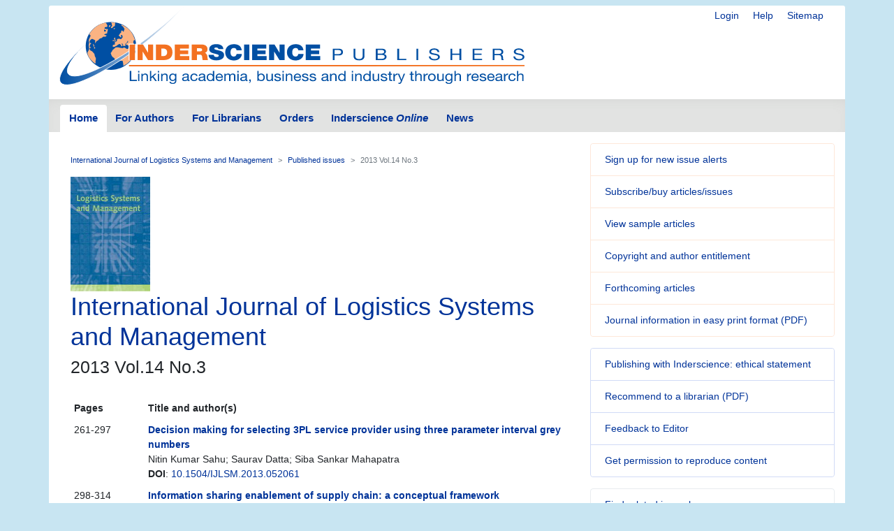

--- FILE ---
content_type: application/javascript
request_url: https://www.inderscience.com/_Incapsula_Resource?SWJIYLWA=719d34d31c8e3a6e6fffd425f7e032f3&ns=2&cb=1431738837
body_size: 19437
content:
var _0x5bdd=['\x63\x42\x31\x68','\x77\x37\x58\x44\x74\x52\x4d\x3d','\x58\x38\x4f\x44\x77\x35\x6f\x42\x77\x35\x54\x44\x75\x38\x4b\x32\x77\x35\x49\x45\x77\x70\x66\x44\x6f\x45\x4e\x4a\x5a\x73\x4f\x4e\x50\x79\x54\x44\x67\x73\x4f\x77\x57\x38\x4b\x39\x77\x6f\x70\x6f\x63\x44\x76\x44\x6a\x73\x4b\x64\x57\x48\x63\x35\x52\x63\x4b\x45\x77\x35\x73\x31','\x77\x72\x67\x4e\x4e\x73\x4b\x57','\x77\x70\x41\x78\x56\x38\x4b\x6b\x56\x63\x4b\x68','\x77\x36\x44\x44\x69\x48\x51\x3d','\x62\x63\x4b\x67\x44\x51\x3d\x3d','\x41\x4d\x4f\x32\x59\x44\x6e\x43\x6b\x55\x4a\x74\x77\x72\x4c\x43\x6b\x6b\x37\x44\x6a\x79\x48\x43\x6f\x67\x6c\x33\x77\x36\x30\x45\x56\x73\x4f\x61\x56\x77\x66\x43\x73\x4d\x4b\x50\x77\x71\x77\x66\x53\x47\x58\x44\x73\x4d\x4b\x43\x77\x70\x77\x59\x77\x6f\x66\x43\x6b\x63\x4b\x6b\x61\x6a\x4c\x44\x6b\x7a\x44\x43\x6a\x38\x4b\x66','\x4d\x4d\x4f\x50\x55\x73\x4f\x70\x77\x6f\x48\x43\x6b\x42\x59\x58\x64\x57\x33\x44\x71\x43\x64\x6f\x77\x71\x30\x35\x77\x35\x4d\x50\x63\x4d\x4b\x5a\x44\x33\x50\x43\x74\x44\x44\x44\x74\x4d\x4f\x71\x77\x36\x2f\x43\x71\x53\x2f\x43\x68\x45\x42\x38\x49\x4d\x4f\x4d\x77\x6f\x34\x42\x4a\x63\x4f\x53\x4b\x68\x37\x44\x69\x63\x4f\x42\x77\x70\x45\x50\x52\x6d\x48\x44\x71\x63\x4b\x59\x52\x38\x4f\x35\x58\x4d\x4f\x68\x77\x72\x2f\x43\x73\x73\x4b\x44\x77\x70\x58\x44\x68\x48\x54\x43\x75\x63\x4b\x51\x77\x34\x62\x44\x6e\x4d\x4b\x2f\x4a\x63\x4f\x35\x77\x34\x30\x3d','\x77\x35\x30\x69\x63\x73\x4f\x73\x77\x35\x6b\x51\x4c\x6e\x37\x44\x71\x57\x76\x43\x6e\x63\x4b\x4d\x56\x77\x3d\x3d','\x43\x73\x4b\x4c\x48\x41\x3d\x3d','\x77\x6f\x72\x43\x73\x38\x4b\x79','\x77\x34\x4c\x44\x75\x73\x4b\x49','\x77\x71\x76\x44\x75\x77\x68\x38\x53\x73\x4b\x64\x77\x72\x72\x43\x74\x48\x50\x43\x74\x38\x4f\x48\x77\x37\x30\x4e\x77\x34\x6a\x44\x67\x68\x78\x44\x77\x34\x49\x62\x56\x52\x62\x44\x69\x63\x4f\x42\x77\x71\x44\x43\x73\x31\x52\x35\x77\x71\x58\x44\x6f\x6c\x54\x44\x6e\x4d\x4b\x52\x77\x70\x5a\x41','\x4f\x63\x4f\x2b\x52\x48\x63\x3d','\x4e\x73\x4f\x76\x57\x47\x58\x44\x6f\x52\x44\x44\x75\x67\x3d\x3d','\x45\x6b\x34\x6b','\x51\x4d\x4b\x6f\x4a\x57\x54\x43\x75\x42\x34\x3d','\x77\x71\x2f\x43\x6a\x53\x2f\x43\x70\x47\x44\x44\x73\x63\x4b\x58\x66\x51\x3d\x3d','\x77\x35\x6e\x44\x6d\x4d\x4f\x59','\x77\x35\x48\x44\x6f\x48\x72\x44\x68\x44\x72\x44\x6c\x63\x4b\x48','\x77\x70\x51\x74\x77\x70\x72\x43\x6e\x67\x2f\x44\x72\x67\x76\x44\x6d\x63\x4f\x65','\x77\x35\x30\x2f\x65\x63\x4f\x2b\x77\x34\x49\x5a\x44\x67\x3d\x3d','\x48\x4d\x4f\x7a\x77\x37\x51\x3d','\x4c\x38\x4f\x30\x77\x37\x33\x43\x6e\x63\x4f\x59\x77\x6f\x49\x67\x54\x38\x4b\x6c','\x77\x36\x6e\x44\x69\x58\x44\x43\x75\x78\x38\x69\x50\x73\x4b\x50\x77\x70\x74\x42\x44\x51\x70\x35\x77\x71\x34\x4b\x62\x6a\x39\x5a','\x77\x6f\x31\x36\x77\x71\x59\x36','\x77\x37\x31\x51\x48\x4d\x4f\x66\x63\x38\x4f\x4d\x58\x77\x3d\x3d','\x57\x32\x33\x44\x74\x6b\x6f\x77\x77\x36\x77\x5a\x47\x33\x31\x4b\x77\x70\x7a\x43\x75\x6a\x30\x36\x45\x77\x3d\x3d','\x43\x57\x34\x36\x56\x73\x4f\x47','\x66\x73\x4b\x6e\x61\x51\x3d\x3d','\x77\x6f\x4e\x47\x77\x34\x38\x3d','\x65\x38\x4b\x63\x77\x37\x51\x72\x5a\x38\x4f\x66\x77\x37\x50\x43\x75\x47\x56\x4f','\x54\x58\x49\x55\x55\x32\x6b\x4a','\x77\x70\x51\x62\x54\x41\x3d\x3d','\x4d\x63\x4f\x32\x77\x36\x48\x44\x69\x46\x58\x43\x70\x51\x3d\x3d','\x43\x63\x4f\x76\x59\x67\x3d\x3d','\x77\x72\x66\x43\x76\x38\x4f\x70\x77\x72\x34\x57\x77\x35\x44\x43\x6d\x46\x34\x61\x77\x36\x77\x3d','\x77\x70\x73\x35\x77\x72\x49\x3d','\x77\x37\x72\x43\x6c\x4d\x4f\x46\x42\x4d\x4f\x74\x61\x77\x3d\x3d','\x77\x72\x58\x43\x6b\x73\x4b\x79\x50\x73\x4b\x72\x49\x41\x3d\x3d','\x77\x6f\x4c\x44\x75\x38\x4f\x47','\x4f\x63\x4f\x51\x77\x34\x6f\x3d','\x77\x72\x58\x44\x71\x73\x4f\x50','\x50\x4d\x4f\x50\x77\x36\x49\x3d','\x42\x63\x4b\x68\x4e\x77\x3d\x3d','\x77\x35\x44\x44\x67\x38\x4b\x37\x66\x45\x76\x44\x67\x77\x3d\x3d','\x77\x37\x46\x37\x49\x67\x3d\x3d','\x4b\x47\x4c\x44\x6c\x67\x3d\x3d','\x4b\x46\x7a\x44\x74\x38\x4b\x43\x77\x70\x50\x43\x72\x79\x66\x43\x71\x79\x6f\x63','\x77\x72\x66\x43\x76\x38\x4f\x70\x77\x72\x34\x55\x77\x34\x73\x3d','\x77\x72\x72\x43\x68\x73\x4f\x71','\x59\x41\x64\x6a\x66\x42\x76\x44\x68\x41\x3d\x3d','\x77\x36\x4e\x5a\x44\x41\x3d\x3d','\x4d\x4d\x4f\x45\x59\x51\x3d\x3d','\x62\x4d\x4b\x69\x61\x51\x3d\x3d','\x77\x37\x52\x6b\x43\x67\x3d\x3d','\x77\x36\x50\x43\x72\x44\x45\x3d','\x47\x58\x59\x33\x54\x63\x4f\x7a\x77\x35\x6f\x3d','\x51\x53\x72\x43\x6d\x67\x3d\x3d','\x77\x36\x49\x45\x77\x72\x41\x3d','\x77\x37\x54\x44\x6d\x63\x4b\x75','\x77\x6f\x38\x53\x77\x70\x77\x3d','\x77\x34\x2f\x44\x6e\x4d\x4b\x30','\x61\x63\x4b\x4e\x52\x4d\x4b\x4d\x62\x6e\x73\x3d','\x77\x35\x4d\x79\x55\x77\x3d\x3d','\x77\x34\x58\x44\x70\x67\x4a\x57\x62\x4d\x4b\x36\x77\x6f\x33\x43\x6a\x30\x2f\x43\x6b\x63\x4f\x74\x77\x36\x34\x53\x77\x36\x50\x44\x76\x69\x4e\x6e\x77\x36\x49\x72\x5a\x48\x7a\x44\x6a\x4d\x4f\x46\x77\x72\x6e\x43\x76\x6c\x64\x4e\x77\x6f\x58\x44\x67\x41\x33\x44\x6b\x38\x4b\x45\x77\x70\x51\x53\x4d\x4d\x4f\x37\x53\x52\x2f\x44\x71\x51\x59\x4e\x4b\x38\x4b\x52\x54\x54\x63\x74\x4a\x47\x58\x44\x74\x45\x4d\x78\x44\x42\x4a\x74\x49\x68\x64\x45\x77\x34\x7a\x44\x67\x54\x63\x6d\x49\x6a\x33\x44\x6b\x41\x3d\x3d','\x4b\x73\x4f\x49\x43\x4d\x4b\x34\x77\x34\x58\x44\x69\x41\x3d\x3d','\x4e\x30\x59\x45','\x44\x44\x72\x44\x6a\x63\x4f\x41\x77\x34\x30\x46\x64\x79\x5a\x57\x57\x63\x4f\x50','\x77\x37\x2f\x44\x6c\x33\x2f\x43\x76\x51\x38\x3d','\x56\x4d\x4b\x75\x4a\x47\x76\x43\x76\x67\x77\x3d','\x77\x34\x44\x44\x6d\x38\x4b\x32\x5a\x33\x34\x3d','\x77\x37\x5a\x51\x42\x73\x4f\x73\x62\x73\x4f\x4a','\x58\x57\x38\x58\x55\x6c\x77\x50','\x77\x70\x54\x44\x6a\x55\x73\x5a\x56\x73\x4f\x6b\x4b\x51\x3d\x3d','\x77\x37\x76\x44\x6d\x38\x4b\x69\x50\x63\x4f\x50\x77\x72\x4d\x3d','\x45\x63\x4b\x48\x77\x71\x30\x3d','\x49\x6c\x72\x44\x73\x73\x4b\x56\x77\x71\x6a\x43\x6a\x79\x55\x3d','\x77\x35\x54\x44\x67\x45\x76\x43\x73\x57\x44\x43\x6d\x41\x3d\x3d','\x77\x37\x7a\x44\x69\x38\x4b\x7a\x4f\x67\x3d\x3d','\x77\x71\x66\x43\x68\x79\x4c\x43\x74\x6e\x6e\x44\x76\x41\x3d\x3d','\x77\x36\x68\x5a\x77\x34\x6a\x43\x6b\x4d\x4f\x57\x77\x72\x55\x3d','\x4a\x45\x49\x6c\x41\x4d\x4f\x62\x77\x34\x44\x43\x6e\x57\x50\x43\x68\x6c\x48\x44\x6f\x4d\x4f\x5a\x77\x72\x78\x4c','\x77\x72\x58\x43\x6f\x73\x4f\x48\x77\x37\x46\x4e','\x77\x6f\x66\x43\x6a\x63\x4f\x75','\x49\x63\x4b\x49\x77\x71\x52\x68\x57\x4d\x4b\x46\x77\x36\x76\x44\x72\x42\x4a\x47\x77\x37\x70\x4b\x54\x53\x66\x44\x74\x44\x38\x6e\x77\x70\x38\x45\x77\x6f\x6c\x59\x77\x6f\x66\x44\x76\x47\x6a\x44\x67\x4d\x4b\x42\x77\x72\x78\x57\x77\x6f\x6f\x4d\x42\x32\x72\x44\x6b\x30\x74\x64\x4f\x30\x7a\x44\x68\x58\x76\x44\x6f\x46\x55\x32\x77\x6f\x5a\x33\x77\x6f\x77\x4f','\x77\x34\x6c\x4d\x77\x34\x50\x43\x76\x4d\x4f\x61','\x4b\x4d\x4b\x70\x55\x4d\x4f\x42\x77\x71\x58\x43\x71\x63\x4b\x67\x77\x34\x64\x73\x77\x34\x41\x4a\x41\x79\x58\x43\x74\x4d\x4f\x68\x77\x37\x59\x5a\x51\x63\x4f\x7a\x77\x37\x2f\x44\x74\x32\x4d\x68\x4e\x6d\x62\x43\x67\x63\x4b\x45\x77\x70\x50\x44\x67\x30\x55\x50\x47\x79\x51\x69\x77\x37\x33\x44\x74\x54\x54\x44\x6c\x38\x4f\x75\x77\x70\x34\x3d','\x5a\x38\x4f\x45\x77\x34\x76\x44\x69\x77\x3d\x3d','\x77\x70\x48\x44\x71\x63\x4f\x6e','\x65\x54\x54\x43\x6a\x4d\x4f\x64\x77\x6f\x55\x3d','\x62\x77\x70\x73\x61\x53\x37\x44\x6d\x41\x3d\x3d','\x4e\x63\x4f\x4e\x77\x34\x59\x3d','\x4d\x58\x62\x44\x73\x4d\x4b\x68\x42\x4d\x4b\x44\x77\x6f\x7a\x44\x76\x4d\x4f\x46\x77\x72\x51\x64\x77\x6f\x64\x57\x48\x33\x73\x51\x77\x34\x37\x43\x6e\x63\x4f\x54\x77\x36\x6c\x35\x4d\x38\x4b\x4e\x77\x71\x66\x43\x70\x63\x4f\x59\x77\x72\x2f\x43\x69\x51\x67\x41\x62\x4d\x4f\x75\x45\x6e\x6c\x45\x4d\x56\x55\x74\x77\x37\x44\x44\x76\x41\x3d\x3d','\x77\x6f\x37\x44\x69\x6d\x30\x3d','\x77\x35\x4d\x51\x58\x41\x3d\x3d','\x50\x38\x4f\x69\x55\x67\x3d\x3d','\x77\x37\x45\x51\x56\x41\x3d\x3d','\x77\x70\x48\x44\x68\x6b\x45\x62\x57\x73\x4f\x44','\x77\x6f\x59\x5a\x49\x4d\x4b\x4e\x55\x73\x4b\x4d','\x59\x6b\x48\x44\x73\x33\x31\x36\x77\x36\x58\x44\x6f\x73\x4b\x58','\x77\x71\x30\x48\x77\x35\x6f\x3d','\x77\x37\x7a\x44\x69\x47\x4d\x3d','\x77\x6f\x66\x43\x6d\x73\x4f\x52','\x42\x4d\x4f\x56\x64\x47\x50\x44\x74\x42\x72\x44\x71\x63\x4f\x72','\x77\x36\x6a\x44\x70\x47\x41\x3d','\x77\x37\x4e\x4e\x77\x36\x6f\x3d','\x50\x73\x4f\x37\x77\x36\x37\x44\x6e\x57\x44\x43\x75\x51\x3d\x3d','\x77\x36\x46\x68\x77\x36\x45\x3d','\x77\x36\x31\x74\x77\x72\x42\x77\x56\x63\x4b\x30\x77\x71\x30\x4d\x77\x71\x62\x43\x71\x51\x3d\x3d','\x77\x35\x70\x34\x4c\x63\x4b\x59\x77\x37\x64\x6f\x77\x36\x78\x6d\x77\x36\x62\x43\x70\x67\x3d\x3d','\x51\x38\x4b\x75\x47\x48\x54\x43\x70\x51\x41\x6f\x77\x37\x6f\x3d','\x77\x35\x31\x6a\x4b\x67\x3d\x3d','\x57\x38\x4b\x6b\x4a\x57\x66\x43\x6f\x77\x45\x3d','\x4e\x63\x4f\x44\x58\x51\x3d\x3d','\x63\x73\x4b\x62\x77\x37\x77\x33','\x57\x4d\x4f\x48\x77\x37\x34\x3d','\x77\x35\x6f\x6f\x53\x51\x3d\x3d','\x77\x35\x56\x31\x49\x73\x4b\x4e\x77\x34\x42\x76','\x77\x35\x30\x34\x64\x73\x4f\x2f\x77\x36\x34\x61\x44\x33\x66\x44\x6a\x58\x49\x3d','\x77\x70\x50\x44\x76\x63\x4f\x50','\x43\x6a\x72\x44\x6a\x63\x4f\x41\x77\x34\x73\x46\x64\x43\x5a\x58\x57\x63\x4f\x4b\x77\x37\x46\x36\x52\x53\x45\x3d','\x77\x36\x6c\x46\x42\x4d\x4f\x69\x62\x67\x3d\x3d','\x77\x70\x37\x44\x6a\x45\x41\x58\x52\x38\x4f\x4f','\x77\x35\x2f\x44\x6f\x4d\x4f\x76','\x77\x35\x66\x43\x6b\x4d\x4f\x32','\x77\x36\x54\x44\x76\x32\x63\x3d','\x77\x36\x42\x67\x77\x35\x55\x3d','\x77\x72\x66\x43\x68\x32\x50\x43\x74\x51\x38\x76\x56\x73\x4f\x79','\x44\x73\x4b\x31\x77\x6f\x2f\x43\x6f\x51\x66\x44\x6f\x44\x38\x61\x49\x45\x73\x54\x77\x72\x66\x43\x76\x38\x4b\x31\x77\x35\x62\x43\x76\x6d\x6e\x43\x6b\x51\x67\x32\x77\x72\x6e\x43\x76\x56\x78\x4f\x77\x72\x37\x43\x70\x55\x37\x43\x74\x48\x74\x68\x77\x34\x6e\x44\x6b\x4d\x4f\x4d\x55\x6b\x67\x52\x62\x77\x56\x6a\x77\x37\x34\x3d','\x77\x37\x62\x44\x72\x6d\x44\x44\x6b\x67\x3d\x3d','\x44\x55\x51\x33\x49\x63\x4f\x33\x77\x34\x59\x73','\x77\x6f\x6b\x70\x66\x67\x3d\x3d','\x77\x35\x6b\x31\x59\x38\x4f\x5a\x77\x34\x51\x59\x44\x67\x3d\x3d','\x77\x35\x33\x44\x72\x79\x30\x3d','\x54\x43\x70\x57','\x4c\x4d\x4b\x52\x77\x35\x33\x44\x6d\x38\x4b\x4f\x43\x38\x4f\x4f\x46\x46\x76\x43\x70\x41\x3d\x3d','\x77\x34\x35\x54\x77\x36\x6a\x43\x6d\x4d\x4f\x36\x77\x70\x62\x44\x6e\x4d\x4f\x74\x42\x67\x64\x68','\x77\x72\x72\x43\x74\x4d\x4f\x6b','\x57\x38\x4b\x42\x77\x35\x73\x3d','\x77\x70\x44\x43\x67\x73\x4f\x35','\x5a\x73\x4b\x41\x53\x38\x4b\x5a\x57\x32\x63\x3d','\x56\x52\x35\x4e','\x77\x35\x51\x58\x53\x38\x4b\x51\x77\x37\x54\x43\x71\x30\x31\x4c\x66\x56\x46\x65','\x77\x71\x4a\x71\x77\x37\x7a\x44\x67\x73\x4b\x39\x57\x4d\x4f\x6b\x54\x67\x3d\x3d','\x43\x33\x37\x43\x72\x30\x56\x32\x77\x36\x4a\x59\x42\x44\x68\x5a\x77\x35\x67\x3d','\x77\x35\x76\x44\x6a\x30\x59\x58\x77\x36\x44\x43\x6e\x38\x4b\x2f\x77\x70\x30\x3d','\x63\x69\x5a\x36','\x77\x70\x4d\x5a\x51\x51\x3d\x3d','\x77\x37\x6a\x44\x76\x46\x34\x3d','\x77\x70\x4c\x43\x6d\x38\x4b\x6e\x4b\x51\x3d\x3d','\x4e\x63\x4f\x37\x77\x37\x54\x44\x72\x6e\x33\x43\x76\x46\x63\x3d','\x77\x34\x72\x43\x70\x44\x4d\x3d','\x77\x72\x44\x43\x6c\x30\x30\x6f\x77\x72\x74\x2f\x77\x71\x6c\x70\x77\x34\x33\x43\x6d\x73\x4f\x70\x61\x73\x4b\x4d\x77\x72\x6c\x6e\x77\x34\x72\x43\x70\x48\x4e\x33','\x77\x70\x45\x67\x56\x63\x4b\x70\x54\x67\x3d\x3d','\x77\x6f\x2f\x43\x6b\x67\x37\x44\x72\x79\x50\x44\x68\x38\x4f\x6a\x64\x55\x49\x39\x63\x44\x52\x70\x4b\x63\x4f\x78\x77\x71\x4c\x44\x75\x6c\x54\x44\x6a\x48\x62\x44\x73\x63\x4f\x4f\x64\x30\x44\x43\x71\x4d\x4b\x45\x77\x71\x4a\x56\x45\x6c\x42\x6f\x63\x4d\x4f\x59\x77\x72\x6c\x36\x77\x70\x7a\x44\x68\x38\x4f\x35\x66\x4d\x4f\x75','\x64\x63\x4f\x44\x77\x34\x77\x3d','\x77\x71\x56\x2b\x77\x72\x77\x34\x5a\x67\x6b\x3d','\x4e\x38\x4f\x6d\x77\x36\x6e\x44\x69\x57\x44\x43\x6f\x67\x3d\x3d','\x77\x36\x39\x62\x44\x4d\x4f\x75\x66\x4d\x4f\x49\x56\x4d\x4b\x4a\x77\x6f\x77\x3d','\x77\x70\x58\x43\x70\x4d\x4b\x2f\x4a\x46\x31\x75','\x77\x6f\x66\x43\x72\x44\x30\x3d','\x77\x37\x67\x58\x55\x77\x3d\x3d','\x56\x57\x58\x43\x73\x30\x4e\x6e','\x4a\x31\x48\x44\x75\x4d\x4b\x58\x77\x71\x54\x43\x71\x41\x3d\x3d','\x77\x35\x52\x53\x77\x70\x49\x3d','\x64\x79\x6e\x43\x69\x41\x3d\x3d','\x77\x72\x6a\x43\x6a\x52\x77\x34\x77\x37\x42\x6d','\x77\x36\x6a\x44\x67\x53\x39\x31\x58\x63\x4b\x55','\x5a\x73\x4b\x62\x41\x77\x3d\x3d','\x77\x37\x72\x44\x75\x38\x4b\x62','\x77\x72\x77\x53\x77\x6f\x59\x51\x57\x69\x63\x3d','\x48\x6e\x44\x43\x72\x55\x4e\x6e','\x41\x48\x62\x44\x6d\x77\x3d\x3d','\x77\x35\x2f\x44\x6f\x4d\x4f\x65\x77\x36\x4c\x43\x76\x4d\x4b\x4c\x61\x79\x4c\x44\x67\x67\x3d\x3d','\x77\x34\x62\x44\x71\x38\x4f\x55\x77\x36\x44\x43\x72\x73\x4b\x4b','\x77\x37\x72\x44\x6a\x6d\x59\x3d','\x54\x53\x78\x57','\x77\x72\x77\x42\x77\x6f\x6b\x59\x54\x43\x54\x44\x69\x63\x4b\x65\x77\x71\x77\x69','\x48\x4d\x4f\x35\x77\x37\x30\x49\x77\x34\x50\x44\x73\x67\x3d\x3d','\x77\x6f\x31\x34\x77\x37\x30\x3d','\x77\x72\x6a\x43\x68\x51\x67\x34\x77\x36\x38\x3d','\x77\x35\x73\x64\x53\x38\x4b\x45\x77\x37\x54\x43\x73\x51\x3d\x3d','\x77\x71\x46\x51\x77\x72\x38\x3d','\x53\x42\x68\x68','\x77\x6f\x4a\x73\x77\x72\x45\x3d','\x77\x72\x31\x30\x77\x6f\x45\x72\x59\x41\x67\x4d\x43\x77\x3d\x3d','\x49\x6b\x44\x44\x74\x48\x31\x72\x77\x37\x34\x3d','\x52\x78\x6c\x6f','\x77\x72\x5a\x4b\x77\x36\x38\x3d','\x65\x38\x4f\x4f\x42\x38\x4b\x78\x77\x35\x2f\x44\x6a\x31\x41\x48\x4b\x53\x7a\x43\x73\x58\x30\x6f\x77\x71\x6c\x39\x77\x6f\x38\x3d','\x51\x6e\x38\x62\x52\x6c\x77\x56','\x77\x72\x5a\x6a\x77\x36\x76\x44\x6b\x4d\x4b\x7a\x55\x63\x4f\x65\x57\x54\x48\x43\x6b\x73\x4f\x44\x42\x63\x4b\x4d\x43\x42\x66\x43\x6a\x32\x55\x3d','\x59\x38\x4b\x4c\x51\x63\x4b\x62\x56\x30\x42\x59','\x77\x72\x6a\x43\x73\x73\x4f\x6d\x77\x71\x73\x68\x77\x35\x63\x3d','\x58\x6e\x59\x41\x52\x6b\x45\x54\x77\x35\x41\x69\x55\x4d\x4b\x34\x49\x38\x4b\x36\x77\x6f\x4a\x49\x77\x37\x30\x2f\x77\x35\x50\x43\x69\x38\x4b\x6a\x4f\x30\x6e\x44\x74\x38\x4f\x38\x77\x71\x56\x4e\x77\x36\x62\x44\x6d\x63\x4b\x51\x64\x30\x4c\x43\x6b\x48\x37\x43\x71\x63\x4b\x38\x77\x34\x50\x43\x69\x67\x3d\x3d','\x77\x37\x45\x59\x77\x70\x49\x62\x51\x43\x7a\x44\x6b\x77\x3d\x3d','\x77\x6f\x34\x31\x56\x38\x4b\x6e\x54\x73\x4b\x6b','\x77\x34\x30\x41\x77\x72\x34\x3d','\x4c\x63\x4f\x77\x77\x36\x58\x43\x6b\x38\x4f\x4c\x77\x6f\x73\x3d','\x77\x72\x44\x43\x70\x73\x4f\x66','\x77\x6f\x6e\x43\x72\x63\x4b\x6b\x4a\x45\x42\x6f\x49\x41\x56\x39\x77\x6f\x58\x44\x67\x38\x4f\x4e\x77\x35\x76\x43\x68\x73\x4b\x79\x64\x48\x63\x45\x77\x6f\x73\x43\x50\x67\x3d\x3d','\x4b\x38\x4f\x6d\x58\x6e\x48\x44\x71\x52\x6e\x44\x67\x4d\x4f\x74\x44\x48\x5a\x4f\x77\x72\x62\x44\x6f\x73\x4b\x41\x77\x6f\x5a\x73\x77\x36\x46\x64\x77\x6f\x34\x74\x4f\x47\x31\x76\x4d\x38\x4b\x53\x48\x77\x3d\x3d','\x77\x6f\x55\x41\x4e\x38\x4b\x5a\x54\x38\x4b\x51\x55\x41\x3d\x3d','\x77\x70\x6b\x4a\x4c\x4d\x4b\x5a\x55\x73\x4b\x57','\x77\x71\x54\x44\x68\x6a\x42\x63\x77\x6f\x4d\x61\x77\x37\x77\x68\x77\x35\x63\x3d','\x47\x32\x48\x43\x72\x56\x39\x32','\x4a\x30\x76\x44\x76\x6e\x39\x6e\x77\x35\x6e\x44\x73\x41\x3d\x3d','\x41\x4d\x4f\x70\x77\x36\x41\x48','\x77\x72\x2f\x44\x69\x4d\x4f\x5a','\x77\x37\x44\x44\x6b\x32\x68\x46\x77\x35\x34\x48\x77\x71\x41\x34\x77\x34\x66\x44\x72\x38\x4f\x36\x77\x70\x2f\x44\x69\x44\x50\x43\x69\x63\x4b\x38\x46\x43\x72\x44\x75\x4d\x4b\x34\x77\x6f\x6f\x3d','\x77\x35\x31\x50\x77\x70\x38\x3d','\x41\x38\x4f\x73\x77\x37\x38\x47\x77\x34\x4d\x3d','\x4c\x38\x4b\x52\x77\x6f\x33\x44\x74\x6b\x54\x43\x76\x77\x3d\x3d','\x77\x34\x48\x44\x76\x33\x6a\x44\x6e\x69\x45\x3d','\x77\x34\x6a\x44\x69\x6c\x55\x3d','\x77\x37\x56\x70\x77\x34\x49\x3d','\x77\x34\x63\x55\x55\x4d\x4b\x45\x77\x36\x6e\x43\x74\x30\x73\x3d','\x77\x37\x33\x44\x67\x4d\x4b\x6b\x4b\x38\x4f\x64\x77\x71\x6a\x43\x6b\x4d\x4b\x50\x77\x6f\x77\x3d','\x77\x36\x30\x52\x77\x6f\x6b\x62\x58\x53\x6f\x3d','\x77\x6f\x2f\x43\x6c\x43\x59\x3d','\x77\x34\x34\x38\x59\x73\x4f\x71\x77\x34\x51\x62\x4e\x48\x66\x44\x74\x48\x4c\x44\x68\x63\x4b\x53\x54\x77\x48\x44\x67\x38\x4b\x6e\x77\x35\x41\x63\x77\x37\x51\x4b\x77\x36\x68\x64\x77\x35\x77\x64\x77\x35\x31\x31\x4e\x63\x4f\x67\x4b\x73\x4f\x57\x77\x6f\x45\x49\x77\x70\x78\x35','\x77\x70\x54\x44\x74\x38\x4b\x2f\x46\x38\x4b\x4d\x77\x70\x77\x4b\x4b\x63\x4f\x55\x54\x73\x4f\x67\x77\x35\x67\x3d','\x77\x72\x5a\x6a\x77\x36\x76\x44\x6b\x4d\x4b\x7a\x55\x63\x4f\x79','\x77\x36\x68\x73\x77\x72\x31\x6e\x65\x4d\x4b\x36\x77\x71\x51\x4d','\x77\x37\x64\x79\x48\x41\x3d\x3d','\x77\x6f\x30\x6d\x77\x70\x44\x43\x6e\x42\x33\x44\x72\x77\x3d\x3d','\x48\x73\x4f\x7a\x77\x34\x45\x3d','\x77\x35\x72\x44\x6f\x73\x4f\x50\x77\x36\x44\x43\x73\x38\x4b\x4d\x57\x69\x4c\x44\x6e\x73\x4f\x6e\x77\x36\x77\x3d','\x77\x34\x6a\x44\x6b\x58\x6b\x3d','\x66\x6c\x59\x6b','\x77\x6f\x72\x44\x74\x4d\x4f\x71\x46\x63\x4b\x64\x77\x6f\x59\x77\x49\x73\x4f\x59\x55\x38\x4b\x79','\x4a\x63\x4b\x42\x77\x6f\x33\x44\x73\x6b\x54\x43\x76\x6e\x74\x4e','\x41\x73\x4f\x33\x77\x34\x34\x3d','\x77\x35\x6f\x31\x59\x63\x4f\x6b\x77\x34\x34\x51\x50\x32\x76\x44\x76\x47\x4d\x3d','\x77\x72\x4e\x38\x77\x37\x76\x44\x68\x63\x4b\x62\x57\x4d\x4f\x6b\x55\x6a\x30\x3d','\x4e\x38\x4b\x52\x77\x70\x44\x44\x70\x51\x3d\x3d','\x77\x34\x7a\x44\x68\x45\x66\x43\x75\x6e\x48\x43\x68\x41\x3d\x3d','\x77\x6f\x33\x43\x70\x4d\x4b\x69\x4e\x77\x3d\x3d','\x45\x30\x34\x68\x48\x4d\x4f\x79\x77\x34\x34\x3d','\x77\x72\x44\x43\x73\x73\x4f\x37\x77\x71\x63\x68\x77\x35\x44\x43\x6a\x41\x3d\x3d','\x77\x34\x51\x6a\x59\x51\x3d\x3d','\x61\x41\x72\x43\x72\x77\x3d\x3d','\x59\x30\x6b\x64','\x77\x34\x74\x73\x77\x37\x37\x44\x75\x31\x4d\x53','\x77\x72\x50\x43\x6c\x4d\x4f\x57','\x43\x38\x4f\x2b\x44\x67\x3d\x3d','\x77\x6f\x37\x44\x68\x6b\x59\x3d','\x4a\x63\x4b\x58\x77\x37\x51\x33\x53\x73\x4f\x66\x77\x36\x50\x44\x76\x55\x46\x4d\x77\x71\x70\x61\x43\x44\x72\x43\x73\x69\x59\x3d','\x43\x6b\x34\x51\x41\x63\x4f\x73\x77\x34\x49\x6e\x77\x71\x51\x3d','\x4c\x32\x62\x44\x72\x67\x3d\x3d','\x4f\x45\x48\x44\x74\x4d\x4b\x44\x77\x71\x54\x43\x73\x67\x3d\x3d','\x77\x35\x4d\x58\x59\x51\x3d\x3d','\x42\x48\x54\x43\x72\x31\x46\x32\x77\x37\x67\x3d','\x46\x45\x34\x71\x47\x77\x3d\x3d','\x77\x6f\x59\x43\x51\x51\x3d\x3d','\x77\x34\x70\x6c\x4c\x73\x4b\x5a\x77\x34\x42\x31','\x77\x70\x73\x4e\x4e\x4d\x4b\x58\x51\x63\x4b\x66\x56\x38\x4f\x57\x4e\x51\x3d\x3d','\x77\x70\x6a\x44\x6d\x30\x59\x50\x57\x73\x4f\x59','\x44\x63\x4b\x48\x44\x63\x4b\x48\x77\x72\x54\x43\x6b\x4d\x4b\x79\x77\x35\x35\x6f\x77\x35\x6c\x50\x41\x42\x33\x43\x6e\x38\x4b\x6c\x77\x71\x73\x3d','\x66\x4d\x4b\x45\x53\x63\x4b\x4c\x53\x67\x3d\x3d','\x77\x34\x39\x31\x49\x73\x4b\x4f\x77\x35\x74\x31','\x64\x73\x4b\x56\x77\x36\x4d\x77\x51\x38\x4f\x52\x77\x36\x50\x43\x73\x6c\x59\x55\x77\x71\x70\x47\x44\x52\x58\x43\x70\x79\x35\x32','\x54\x69\x66\x43\x6b\x73\x4f\x4a\x77\x70\x6b\x3d','\x77\x35\x50\x44\x76\x32\x54\x44\x75\x54\x54\x44\x6c\x4d\x4b\x48','\x77\x37\x52\x55\x48\x73\x4f\x69\x66\x63\x4f\x41\x54\x73\x4b\x44\x77\x70\x72\x44\x69\x63\x4f\x71\x77\x72\x70\x32\x55\x77\x77\x4a\x77\x37\x30\x61\x57\x4d\x4f\x35\x53\x63\x4f\x69\x59\x55\x4e\x4c\x64\x6c\x55\x3d','\x77\x72\x42\x75\x77\x37\x4c\x44\x67\x73\x4b\x2f','\x77\x36\x41\x68\x77\x72\x55\x3d','\x77\x70\x66\x43\x6f\x4d\x4b\x6e\x4b\x6b\x35\x6e\x43\x77\x39\x33\x77\x35\x2f\x43\x6a\x73\x4f\x50\x77\x35\x58\x44\x6b\x73\x4b\x6b\x64\x33\x41\x4f','\x77\x37\x37\x44\x6a\x38\x4b\x73\x4f\x38\x4f\x65','\x44\x6b\x30\x69\x41\x63\x4f\x34\x77\x34\x51\x37\x77\x71\x34\x3d','\x64\x73\x4b\x56\x77\x36\x4d\x77\x51\x38\x4f\x52\x77\x36\x50\x43\x73\x6c\x59\x55\x77\x72\x78\x54\x48\x7a\x2f\x43\x74\x43\x70\x6c\x77\x6f\x5a\x41','\x50\x56\x58\x44\x75\x73\x4b\x46\x77\x72\x55\x3d','\x59\x4d\x4f\x55\x77\x35\x72\x44\x68\x38\x4b\x4d\x43\x38\x4f\x4b\x46\x46\x6f\x3d','\x77\x70\x49\x38\x57\x4d\x4b\x30\x58\x4d\x4b\x6a\x45\x7a\x55\x3d','\x77\x36\x62\x44\x6c\x6e\x46\x48\x77\x35\x6b\x49\x77\x70\x49\x34\x77\x70\x2f\x44\x73\x73\x4f\x73\x77\x35\x48\x44\x69\x54\x54\x43\x67\x73\x4b\x33\x41\x51\x3d\x3d','\x77\x37\x37\x44\x69\x56\x41\x4c\x77\x37\x48\x43\x6e\x63\x4b\x43\x77\x71\x44\x44\x68\x51\x41\x56\x4c\x52\x49\x3d','\x66\x63\x4b\x4d\x77\x37\x77\x71\x55\x4d\x4f\x44','\x77\x34\x6b\x31\x64\x63\x4f\x6d\x77\x34\x51\x42\x50\x6b\x44\x44\x67\x41\x3d\x3d','\x77\x36\x48\x44\x6e\x43\x68\x68\x58\x63\x4b\x50','\x77\x37\x58\x44\x76\x73\x4f\x53\x77\x36\x62\x43\x74\x4d\x4b\x57\x61\x69\x6f\x3d','\x77\x70\x41\x55\x4b\x38\x4b\x4e\x55\x73\x4b\x4e','\x4d\x63\x4f\x2f\x77\x36\x7a\x44\x6c\x6b\x54\x43\x75\x56\x50\x44\x6c\x73\x4f\x6a\x62\x73\x4b\x61','\x77\x37\x58\x44\x6b\x6e\x5a\x50\x77\x35\x30\x44','\x77\x71\x4e\x33\x77\x37\x66\x44\x68\x4d\x4b\x75\x54\x41\x3d\x3d','\x42\x30\x41\x74\x45\x63\x4f\x37\x77\x35\x4d\x3d','\x49\x38\x4f\x56\x44\x38\x4b\x73\x77\x34\x58\x44\x6b\x77\x3d\x3d','\x49\x56\x58\x44\x76\x32\x68\x2b','\x77\x35\x33\x44\x6e\x55\x7a\x43\x70\x57\x44\x43\x67\x77\x3d\x3d','\x77\x37\x62\x43\x6a\x4d\x4f\x57','\x47\x31\x6b\x71\x42\x73\x4f\x71\x77\x35\x67\x3d','\x77\x36\x72\x43\x6e\x63\x4f\x43\x46\x38\x4f\x65\x64\x67\x3d\x3d','\x5a\x68\x64\x72\x66\x53\x37\x44\x67\x77\x3d\x3d','\x77\x70\x6a\x43\x74\x73\x4b\x30\x4d\x45\x5a\x72\x46\x68\x56\x6f','\x48\x32\x59\x2f\x54\x4d\x4f\x47\x77\x35\x30\x3d','\x49\x73\x4f\x72\x77\x36\x62\x44\x6e\x48\x33\x43\x76\x33\x62\x44\x6e\x63\x4f\x68\x61\x4d\x4b\x55\x77\x70\x49\x3d','\x77\x71\x78\x6a\x77\x72\x73\x73\x5a\x68\x49\x3d','\x77\x72\x30\x50\x56\x38\x4b\x70\x58\x63\x4b\x6b\x46\x54\x56\x5a\x77\x37\x44\x44\x72\x67\x3d\x3d','\x77\x36\x44\x43\x6b\x78\x51\x6e\x77\x37\x64\x77','\x4a\x38\x4b\x62\x77\x6f\x37\x44\x6b\x45\x58\x43\x6f\x33\x74\x4f\x64\x67\x68\x52\x77\x36\x48\x44\x70\x67\x3d\x3d','\x77\x34\x4a\x78\x77\x37\x6e\x44\x72\x31\x4d\x4a','\x77\x71\x2f\x43\x6a\x53\x48\x43\x6b\x48\x6a\x44\x6f\x4d\x4b\x57\x5a\x47\x34\x65\x77\x70\x54\x44\x75\x73\x4f\x59\x77\x36\x54\x43\x6f\x73\x4f\x65\x44\x7a\x59\x6d\x42\x45\x5a\x53\x77\x36\x63\x3d','\x4c\x6b\x7a\x44\x76\x38\x4b\x44\x77\x71\x54\x43\x73\x77\x3d\x3d','\x77\x71\x76\x43\x67\x38\x4f\x51\x77\x37\x78\x52\x4d\x41\x55\x67\x77\x36\x41\x79\x42\x44\x6b\x6f\x59\x73\x4f\x35\x77\x36\x4a\x64\x63\x63\x4f\x6f\x77\x70\x66\x44\x6e\x73\x4b\x5a','\x50\x73\x4f\x79\x51\x6d\x58\x44\x74\x41\x51\x3d','\x77\x6f\x55\x73\x77\x70\x33\x43\x6a\x67\x54\x44\x6f\x67\x76\x44\x69\x4d\x4b\x55\x77\x71\x33\x43\x74\x38\x4b\x6d\x47\x53\x2f\x44\x75\x6d\x5a\x56\x77\x36\x2f\x43\x76\x63\x4f\x4b\x63\x56\x7a\x44\x72\x63\x4f\x46\x42\x73\x4b\x53\x77\x37\x2f\x44\x6d\x68\x4c\x43\x6a\x67\x3d\x3d','\x77\x35\x49\x41\x54\x4d\x4b\x51\x77\x37\x54\x43\x71\x67\x3d\x3d','\x52\x38\x4b\x72\x77\x36\x49\x38\x52\x73\x4f\x55\x77\x36\x58\x43\x74\x46\x4a\x66\x77\x72\x6c\x70\x44\x6a\x6a\x43\x74\x43\x70\x6a\x77\x70\x64\x74\x77\x70\x4d\x48','\x77\x6f\x59\x2f\x57\x73\x4b\x31\x56\x38\x4b\x70\x44\x79\x77\x57\x77\x71\x62\x44\x71\x4d\x4f\x2b\x77\x34\x33\x43\x6d\x52\x7a\x43\x6f\x63\x4f\x74\x4d\x38\x4f\x37\x77\x37\x5a\x6e\x57\x42\x66\x44\x67\x44\x6a\x43\x6e\x6d\x54\x44\x6c\x43\x2f\x43\x6c\x6a\x59\x2f\x4b\x4d\x4b\x63\x77\x34\x68\x77\x62\x41\x3d\x3d','\x53\x32\x49\x63\x55\x6c\x77\x4f','\x77\x36\x31\x34\x77\x72\x59\x38\x54\x51\x41\x52\x43\x4d\x4f\x62\x77\x72\x46\x75\x57\x63\x4b\x79\x77\x71\x66\x43\x74\x53\x52\x42\x77\x35\x4a\x36\x77\x37\x58\x44\x70\x63\x4b\x4d\x77\x37\x2f\x44\x69\x63\x4b\x41\x77\x6f\x55\x58\x77\x71\x77\x3d','\x77\x37\x6a\x44\x6e\x4d\x4b\x76\x4c\x63\x4f\x65\x77\x72\x4c\x43\x6a\x63\x4f\x45\x77\x70\x37\x44\x6b\x38\x4b\x57\x77\x36\x6f\x77\x47\x43\x73\x3d','\x77\x6f\x4d\x4a\x4d\x4d\x4b\x4e\x54\x38\x4b\x52\x54\x51\x3d\x3d','\x5a\x41\x4e\x74\x62\x44\x76\x44\x6e\x4d\x4b\x4f\x77\x35\x6f\x78\x47\x38\x4f\x77\x64\x73\x4f\x41\x77\x70\x73\x3d','\x77\x71\x62\x43\x73\x73\x4f\x35\x77\x72\x6b\x38\x77\x34\x33\x43\x6d\x51\x3d\x3d','\x50\x4d\x4f\x6d\x52\x48\x54\x44\x6f\x52\x76\x43\x73\x63\x4f\x34\x42\x6d\x30\x51\x77\x72\x44\x44\x73\x4d\x4b\x64','\x77\x6f\x51\x37\x77\x70\x66\x43\x69\x42\x33\x44\x74\x41\x3d\x3d','\x4d\x63\x4f\x6e\x77\x36\x54\x43\x6c\x38\x4f\x61\x77\x70\x41\x6e','\x77\x36\x41\x64\x52\x38\x4b\x69\x77\x37\x50\x43\x71\x6c\x31\x46\x61\x31\x4a\x56','\x4b\x63\x4f\x76\x57\x6d\x50\x44\x71\x51\x58\x44\x75\x73\x4b\x67\x55\x32\x51\x41\x77\x37\x4c\x43\x71\x67\x3d\x3d','\x43\x30\x73\x59','\x77\x34\x42\x6c\x77\x37\x2f\x44\x76\x6b\x59\x57\x77\x70\x6a\x43\x6c\x38\x4f\x63\x77\x71\x50\x43\x70\x67\x50\x43\x71\x38\x4b\x49\x57\x63\x4f\x67\x46\x63\x4f\x68','\x77\x37\x50\x43\x69\x68\x45\x68\x77\x36\x59\x3d','\x51\x73\x4b\x52\x63\x51\x3d\x3d','\x77\x6f\x72\x44\x69\x6b\x45\x59\x51\x63\x4f\x63\x59\x54\x48\x44\x6b\x6c\x64\x74\x63\x63\x4b\x79\x41\x38\x4b\x51\x77\x34\x44\x43\x70\x77\x3d\x3d','\x4f\x45\x54\x44\x74\x6d\x39\x36','\x77\x70\x55\x73\x77\x71\x33\x43\x6a\x78\x76\x44\x72\x67\x76\x44\x6d\x77\x3d\x3d','\x56\x69\x66\x43\x69\x4d\x4f\x56\x77\x70\x73\x59\x4d\x54\x55\x52\x43\x38\x4b\x63\x77\x37\x30\x35\x65\x6e\x33\x44\x74\x32\x6e\x43\x74\x77\x3d\x3d','\x77\x70\x66\x43\x6f\x4d\x4f\x41\x77\x35\x4e\x59\x50\x78\x38\x6d','\x77\x71\x68\x75\x77\x36\x6a\x44\x6e\x73\x4b\x39\x58\x73\x4f\x31\x55\x7a\x76\x44\x69\x4d\x4f\x4a\x47\x4d\x4b\x62\x45\x51\x30\x3d','\x77\x35\x67\x4c\x52\x73\x4b\x54\x77\x37\x55\x3d','\x50\x4d\x4f\x2f\x77\x37\x62\x44\x6b\x33\x50\x43\x73\x45\x62\x44\x6c\x38\x4f\x6c\x4c\x38\x4b\x55\x77\x70\x6a\x44\x6f\x73\x4b\x78\x55\x4d\x4b\x54\x77\x70\x39\x71\x54\x31\x45\x3d','\x4b\x31\x33\x44\x73\x32\x6c\x72\x77\x36\x55\x3d','\x65\x38\x4b\x62\x77\x37\x73\x33\x51\x63\x4f\x54\x77\x36\x50\x43\x74\x45\x74\x55','\x77\x35\x64\x78\x4f\x73\x4b\x44\x77\x35\x4e\x6d\x77\x37\x78\x73\x77\x35\x58\x44\x76\x4d\x4b\x54\x77\x37\x59\x61\x62\x38\x4b\x32\x55\x4d\x4f\x36\x55\x4d\x4b\x2b\x4a\x33\x48\x43\x70\x38\x4b\x2f','\x77\x6f\x4c\x43\x73\x63\x4f\x5a\x77\x36\x56\x52','\x63\x44\x4c\x43\x71\x67\x3d\x3d','\x46\x6e\x38\x34\x57\x4d\x4f\x48\x77\x34\x2f\x43\x6d\x57\x63\x3d','\x77\x6f\x6c\x74\x77\x37\x54\x44\x6b\x73\x4b\x35\x53\x38\x4b\x76\x56\x79\x7a\x43\x6e\x38\x4f\x56\x51\x38\x4b\x50\x43\x42\x62\x43\x68\x58\x6e\x44\x6c\x63\x4f\x72\x77\x35\x70\x58\x49\x46\x56\x4c\x44\x32\x6b\x3d','\x77\x71\x44\x43\x6d\x38\x4b\x2f\x4f\x63\x4b\x50','\x62\x52\x70\x76\x62\x44\x2f\x44\x67\x73\x4f\x68','\x77\x36\x37\x43\x6a\x67\x51\x6e','\x56\x6a\x50\x43\x6b\x38\x4f\x65\x77\x70\x6b\x4c\x42\x41\x3d\x3d','\x4e\x38\x4f\x76\x52\x58\x48\x44\x74\x42\x38\x3d','\x57\x58\x4d\x62\x52\x55\x63\x4b\x77\x71\x45\x6f\x58\x63\x4b\x34\x65\x38\x4b\x68\x77\x72\x74\x46\x77\x37\x77\x7a\x77\x37\x54\x44\x6b\x4d\x4b\x2b\x59\x67\x3d\x3d','\x77\x35\x7a\x44\x72\x38\x4f\x57\x77\x37\x4c\x43\x76\x77\x3d\x3d','\x77\x37\x4e\x41\x42\x51\x3d\x3d','\x5a\x63\x4b\x51\x55\x63\x4b\x62\x58\x56\x68\x58\x77\x71\x64\x64\x77\x36\x73\x3d','\x77\x34\x6a\x44\x67\x30\x6f\x47\x77\x36\x6a\x43\x6a\x38\x4f\x30\x77\x6f\x44\x44\x6b\x68\x34\x56\x50\x43\x34\x6b\x77\x71\x4c\x43\x74\x4d\x4b\x66\x77\x34\x58\x43\x75\x79\x6f\x68','\x50\x73\x4f\x76\x77\x34\x77\x3d','\x48\x38\x4f\x70\x77\x36\x63\x4b\x77\x34\x58\x44\x6b\x73\x4b\x6a\x77\x34\x67\x57\x77\x70\x50\x44\x74\x51\x3d\x3d','\x43\x55\x67\x74\x45\x63\x4f\x78\x77\x35\x78\x6e\x77\x70\x51\x72\x77\x34\x54\x44\x73\x63\x4f\x56\x77\x36\x63\x46\x48\x45\x72\x43\x67\x48\x37\x43\x71\x6b\x45\x61\x66\x63\x4b\x2f\x44\x52\x7a\x44\x6a\x67\x5a\x73','\x77\x35\x73\x6f\x66\x73\x4f\x2b\x77\x35\x6b\x47','\x77\x35\x4c\x43\x6a\x68\x38\x54\x77\x34\x39\x52\x77\x37\x56\x37\x77\x70\x72\x43\x67\x38\x4b\x76\x66\x38\x4f\x51\x77\x71\x49\x53\x77\x35\x6e\x44\x75\x33\x73\x6c\x77\x34\x6a\x43\x6e\x67\x3d\x3d','\x77\x34\x58\x44\x70\x6e\x72\x44\x6b\x7a\x72\x44\x6a\x73\x4f\x4d\x77\x6f\x50\x43\x74\x4d\x4b\x36\x77\x36\x51\x35\x41\x31\x59\x71\x51\x32\x31\x61\x4c\x30\x66\x43\x70\x41\x54\x43\x73\x73\x4b\x2f\x49\x38\x4f\x35\x53\x38\x4f\x42\x77\x36\x77\x3d','\x77\x34\x39\x78\x49\x4d\x4b\x66\x77\x35\x45\x3d','\x4c\x55\x72\x44\x74\x47\x6c\x72\x77\x36\x54\x44\x6f\x38\x4f\x4a\x77\x6f\x78\x77\x64\x67\x3d\x3d','\x77\x37\x48\x43\x68\x43\x34\x67\x77\x37\x46\x71\x77\x37\x35\x79','\x77\x34\x72\x44\x67\x63\x4b\x76\x49\x73\x4f\x65\x77\x71\x44\x43\x6b\x4d\x4f\x43\x77\x70\x7a\x44\x6a\x38\x4b\x55\x77\x37\x77\x32\x45\x57\x56\x2f\x4b\x44\x48\x43\x69\x33\x48\x44\x70\x4d\x4b\x73\x77\x72\x33\x43\x71\x47\x49\x6c\x62\x55\x62\x44\x6c\x77\x72\x44\x6f\x78\x7a\x43\x69\x73\x4f\x54\x77\x6f\x70\x54\x77\x34\x33\x44\x6a\x4d\x4f\x62\x48\x38\x4f\x6e\x77\x72\x66\x43\x70\x4d\x4b\x78\x77\x6f\x55\x30\x47\x6a\x78\x58\x77\x34\x38\x52\x64\x56\x6a\x43\x67\x4d\x4f\x66\x77\x35\x33\x44\x68\x4d\x4f\x79\x55\x67\x68\x4b\x77\x72\x54\x43\x68\x4d\x4b\x63\x42\x63\x4f\x4b\x77\x36\x7a\x43\x72\x38\x4f\x47\x4f\x51\x4c\x44\x69\x4d\x4f\x30\x77\x37\x76\x44\x6a\x46\x37\x43\x67\x4d\x4b\x49\x64\x7a\x70\x51\x65\x38\x4f\x2b\x63\x51\x3d\x3d','\x77\x6f\x2f\x43\x6f\x4d\x4b\x39\x4e\x6b\x77\x3d','\x61\x42\x70\x4d','\x59\x73\x4f\x66\x77\x35\x7a\x44\x68\x73\x4b\x59\x43\x38\x4f\x53\x46\x45\x77\x3d','\x77\x6f\x4c\x43\x74\x63\x4f\x48\x77\x36\x4e\x64\x4d\x51\x49\x6d','\x77\x34\x54\x44\x71\x6d\x62\x44\x68\x44\x7a\x44\x6c\x73\x4b\x4d\x77\x70\x4d\x3d','\x77\x37\x6a\x44\x6c\x57\x42\x46','\x77\x34\x37\x44\x6f\x63\x4f\x5a\x77\x37\x4c\x43\x74\x38\x4b\x48\x61\x7a\x50\x43\x69\x4d\x4f\x33\x77\x72\x37\x43\x71\x73\x4f\x53\x63\x38\x4f\x58\x77\x70\x68\x71\x41\x38\x4f\x68\x58\x6c\x6f\x3d','\x62\x73\x4b\x56\x77\x37\x6b\x73\x51\x51\x3d\x3d','\x49\x73\x4f\x43\x42\x63\x4b\x71\x77\x35\x7a\x44\x68\x55\x70\x54\x41\x54\x58\x43\x74\x48\x51\x3d','\x53\x32\x77\x55\x54\x51\x59\x4a\x77\x36\x41\x55\x58\x4d\x4b\x2b\x64\x38\x4b\x39\x77\x6f\x73\x45\x77\x72\x46\x70\x77\x37\x44\x43\x69\x4d\x4f\x74\x4e\x55\x37\x43\x76\x77\x3d\x3d','\x66\x73\x4b\x4b\x64\x73\x4b\x4b\x58\x57\x5a\x51\x77\x71\x51\x3d','\x77\x6f\x77\x78\x54\x38\x4b\x70\x58\x63\x4b\x74\x46\x54\x64\x4b\x77\x71\x7a\x44\x71\x4d\x4f\x31\x77\x34\x44\x43\x71\x42\x6a\x43\x73\x63\x4f\x39\x4d\x4d\x4f\x79\x77\x37\x51\x6f\x57\x52\x62\x44\x67\x41\x3d\x3d','\x4d\x4d\x4f\x4d\x43\x73\x4b\x71\x77\x35\x51\x3d','\x77\x36\x2f\x44\x69\x48\x33\x43\x75\x68\x34\x6b\x48\x38\x4b\x30\x77\x72\x31\x73','\x77\x6f\x76\x43\x74\x63\x4b\x6c','\x5a\x77\x70\x30\x5a\x7a\x6e\x44\x6c\x63\x4f\x30\x77\x35\x45\x6b\x44\x77\x3d\x3d','\x77\x34\x46\x38\x77\x37\x37\x44\x76\x31\x4d\x54\x77\x71\x50\x43\x6b\x51\x3d\x3d','\x53\x79\x58\x43\x6a\x4d\x4f\x5a\x77\x70\x6b\x58\x61\x79\x30\x4b\x51\x63\x4b\x4c\x77\x36\x55\x3d','\x64\x51\x35\x75\x65\x7a\x38\x3d','\x4d\x63\x4f\x45\x41\x73\x4b\x72\x77\x35\x6b\x3d','\x77\x37\x2f\x44\x68\x47\x48\x43\x73\x52\x34\x70\x52\x63\x4b\x31\x77\x72\x64\x72\x42\x51\x39\x39','\x77\x34\x6e\x44\x69\x30\x67\x58\x77\x36\x49\x3d','\x66\x38\x4f\x55\x77\x35\x48\x44\x68\x4d\x4b\x57\x46\x67\x3d\x3d','\x77\x72\x50\x43\x6c\x63\x4b\x79\x50\x4d\x4b\x44','\x77\x37\x50\x44\x67\x6d\x31\x54\x77\x34\x51\x56','\x77\x35\x72\x44\x68\x55\x55\x53\x77\x36\x37\x43\x70\x38\x4b\x4d\x77\x6f\x72\x44\x6c\x51\x4d\x57\x4e\x7a\x49\x70\x77\x71\x4c\x43\x6f\x41\x3d\x3d','\x77\x70\x2f\x44\x74\x38\x4f\x2b\x41\x73\x4b\x64\x77\x72\x63\x4b\x50\x38\x4f\x55\x62\x73\x4f\x68\x77\x34\x44\x43\x75\x33\x37\x43\x6e\x77\x3d\x3d','\x63\x73\x4f\x4a\x77\x35\x48\x44\x6b\x4d\x4b\x4b\x45\x51\x3d\x3d','\x77\x6f\x51\x73\x77\x71\x6e\x43\x6e\x67\x76\x44\x68\x52\x66\x44\x6b\x38\x4f\x4e\x77\x6f\x48\x43\x6a\x63\x4b\x6a\x4f\x43\x54\x44\x72\x57\x52\x64\x77\x36\x33\x43\x75\x38\x4f\x51\x53\x31\x30\x3d','\x58\x54\x37\x43\x6c\x38\x4f\x50\x77\x6f\x67\x4b','\x4c\x4d\x4f\x6a\x52\x58\x4c\x44\x72\x77\x44\x43\x73\x63\x4f\x41\x50\x55\x59\x33\x77\x70\x44\x44\x6a\x63\x4b\x78\x77\x71\x74\x50\x77\x35\x51\x75\x77\x72\x67\x3d','\x77\x72\x48\x43\x72\x38\x4f\x68\x77\x72\x38\x68\x77\x34\x77\x3d','\x77\x34\x54\x44\x72\x6c\x66\x43\x6b\x44\x34\x4a\x4e\x4d\x4b\x65\x77\x70\x35\x44\x4d\x54\x51\x3d','\x4a\x56\x58\x44\x6f\x4d\x4b\x5a\x77\x72\x66\x43\x6f\x54\x66\x43\x6f\x52\x6c\x47\x4b\x63\x4f\x36\x61\x58\x55\x52\x55\x32\x44\x43\x6b\x73\x4b\x6a\x77\x34\x64\x32\x58\x41\x4e\x72\x77\x6f\x4d\x45\x4f\x31\x74\x6c','\x77\x34\x54\x44\x72\x6e\x6a\x44\x67\x6a\x41\x3d','\x77\x72\x6a\x43\x70\x73\x4f\x45','\x77\x34\x70\x67\x77\x37\x33\x44\x75\x58\x4d\x44\x77\x72\x7a\x43\x6d\x73\x4f\x47','\x77\x70\x62\x44\x76\x63\x4f\x78\x46\x63\x4b\x41\x77\x6f\x41\x3d','\x4b\x4d\x4f\x4d\x45\x4d\x4b\x32\x77\x35\x62\x44\x67\x56\x42\x49\x50\x6e\x54\x43\x6f\x48\x30\x6f\x77\x71\x39\x67\x77\x6f\x52\x46\x50\x63\x4f\x44\x44\x33\x2f\x44\x71\x33\x44\x43\x71\x4d\x4f\x6b\x77\x36\x54\x43\x6f\x77\x3d\x3d','\x77\x34\x58\x44\x69\x73\x4b\x32\x65\x32\x38\x3d','\x77\x71\x59\x49\x65\x41\x3d\x3d','\x77\x72\x76\x43\x6a\x6a\x6e\x43\x74\x6d\x54\x44\x75\x73\x4b\x4b','\x44\x38\x4b\x44\x46\x63\x4b\x4a\x77\x71\x66\x43\x6d\x51\x3d\x3d','\x4e\x4d\x4b\x64\x77\x6f\x33\x44\x74\x56\x2f\x43\x6f\x44\x70\x45\x65\x78\x4e\x61\x77\x36\x2f\x44\x70\x4d\x4f\x57\x77\x70\x58\x44\x72\x6e\x38\x3d','\x4a\x73\x4b\x4d\x77\x6f\x72\x44\x6f\x6b\x54\x43\x70\x41\x3d\x3d','\x66\x38\x4b\x59\x77\x37\x6f\x37\x52\x63\x4f\x63\x77\x34\x50\x43\x74\x55\x31\x4a','\x51\x48\x73\x44\x53\x45\x38\x63\x77\x37\x73\x6f\x57\x73\x4f\x69\x61\x38\x4b\x67\x77\x6f\x6c\x65\x77\x35\x6b\x67\x77\x37\x6e\x43\x67\x38\x4f\x33\x46\x6c\x76\x43\x6f\x38\x4f\x7a\x77\x36\x52\x62\x77\x72\x54\x44\x6d\x63\x4f\x65\x64\x55\x54\x43\x70\x53\x33\x43\x67\x4d\x4f\x37\x77\x34\x37\x43\x6c\x6c\x74\x79\x5a\x51\x3d\x3d','\x77\x72\x37\x43\x6b\x53\x6e\x43\x6f\x30\x7a\x44\x73\x38\x4b\x63\x5a\x33\x73\x75\x77\x70\x7a\x44\x6f\x63\x4f\x58','\x41\x63\x4b\x55\x47\x73\x4b\x41\x77\x72\x66\x43\x67\x67\x3d\x3d','\x77\x34\x6a\x44\x76\x4d\x4f\x62\x77\x36\x6e\x43\x76\x67\x3d\x3d','\x4a\x56\x58\x44\x6f\x4d\x4b\x5a\x77\x72\x66\x43\x6f\x54\x66\x43\x6f\x52\x6c\x47\x4d\x63\x4f\x67\x59\x57\x49\x45\x54\x58\x58\x43\x6d\x63\x4b\x6b\x77\x71\x31\x37\x54\x51\x77\x69\x77\x70\x55\x65\x5a\x77\x67\x7a\x5a\x4d\x4f\x62\x64\x33\x39\x30\x4b\x68\x50\x44\x6c\x4d\x4b\x42\x77\x71\x59\x3d','\x4a\x38\x4f\x74\x77\x36\x58\x44\x69\x46\x58\x43\x74\x6c\x66\x44\x6c\x73\x4f\x6a\x52\x63\x4b\x57\x77\x6f\x50\x44\x72\x51\x3d\x3d','\x65\x73\x4b\x47\x77\x37\x51\x33\x51\x4d\x4f\x44','\x77\x70\x2f\x44\x6b\x55\x34\x53\x53\x67\x3d\x3d','\x4a\x56\x58\x44\x6f\x4d\x4b\x5a\x77\x72\x66\x43\x6f\x54\x66\x43\x6f\x52\x6c\x47\x4d\x63\x4f\x67\x59\x57\x49\x45\x54\x58\x58\x43\x6d\x63\x4b\x6b\x77\x71\x31\x37\x54\x51\x77\x69\x77\x70\x55\x65\x5a\x77\x67\x7a\x5a\x4d\x4f\x62\x64\x48\x39\x30\x4b\x68\x50\x44\x6c\x4d\x4b\x42\x77\x71\x59\x3d','\x77\x37\x72\x44\x68\x6e\x2f\x43\x6f\x52\x34\x3d','\x77\x34\x72\x44\x6d\x55\x45\x51\x77\x34\x62\x43\x6e\x38\x4b\x2f\x77\x6f\x48\x44\x6b\x79\x34\x52\x4f\x67\x63\x3d','\x47\x47\x77\x33\x55\x63\x4f\x57\x77\x35\x30\x3d','\x49\x38\x4f\x6e\x77\x36\x72\x43\x6d\x73\x4f\x62','\x5a\x4d\x4b\x45\x55\x38\x4b\x58\x53\x47\x35\x4b\x77\x71\x78\x62\x77\x71\x31\x76\x46\x38\x4b\x70\x77\x35\x72\x44\x69\x38\x4f\x5a\x77\x71\x46\x4e\x77\x35\x4c\x44\x6b\x30\x54\x44\x6c\x79\x38\x74\x77\x72\x34\x61\x4e\x63\x4b\x57\x42\x52\x62\x44\x6e\x38\x4b\x39\x4c\x42\x49\x30\x44\x6e\x78\x75\x77\x34\x6e\x43\x71\x4d\x4f\x6f\x77\x34\x50\x44\x72\x54\x64\x52\x77\x37\x59\x3d','\x77\x36\x51\x4d\x77\x6f\x34\x50\x58\x54\x45\x3d','\x77\x70\x45\x76\x77\x6f\x76\x43\x6e\x41\x44\x44\x71\x52\x59\x3d','\x77\x35\x54\x43\x6c\x63\x4f\x48\x42\x4d\x4f\x44\x62\x4d\x4f\x68\x77\x71\x62\x44\x6a\x56\x44\x43\x67\x33\x30\x32\x77\x34\x35\x72\x77\x36\x64\x69\x52\x73\x4f\x48\x77\x34\x78\x7a\x4d\x73\x4f\x74\x77\x71\x4a\x32','\x50\x4d\x4f\x2f\x77\x37\x62\x44\x6b\x33\x50\x43\x73\x45\x62\x44\x6c\x38\x4f\x6c\x4c\x38\x4b\x56\x77\x6f\x58\x44\x72\x63\x4b\x70\x55\x41\x3d\x3d','\x77\x36\x72\x44\x6e\x4d\x4b\x68\x4f\x4d\x4f\x65','\x77\x70\x54\x44\x75\x63\x4f\x70\x47\x38\x4b\x54\x77\x6f\x6b\x62\x4b\x4d\x4f\x53\x43\x63\x4f\x36\x77\x34\x58\x43\x73\x57\x66\x43\x75\x30\x78\x78\x77\x34\x5a\x50\x77\x36\x33\x44\x6c\x67\x31\x76\x77\x6f\x2f\x44\x6a\x52\x50\x44\x6f\x38\x4b\x62\x77\x36\x67\x45','\x44\x48\x38\x36\x53\x73\x4f\x58','\x4d\x38\x4f\x65\x41\x38\x4b\x74\x77\x37\x44\x44\x68\x30\x46\x4a\x4f\x42\x37\x43\x73\x57\x55\x38','\x4c\x73\x4b\x62\x77\x6f\x48\x44\x75\x46\x7a\x43\x73\x67\x3d\x3d','\x42\x6e\x44\x43\x74\x31\x39\x6c\x77\x37\x46\x5a\x43\x44\x34\x59\x77\x35\x2f\x43\x74\x57\x67\x30\x5a\x78\x68\x37\x77\x72\x77\x39\x77\x70\x44\x43\x6f\x56\x50\x43\x68\x44\x73\x6d\x51\x73\x4f\x38\x77\x36\x7a\x43\x6f\x44\x4e\x47\x77\x34\x49\x3d','\x77\x72\x78\x6f\x77\x72\x63\x74\x55\x77\x59\x48\x41\x73\x4f\x46\x77\x70\x4e\x6a\x54\x4d\x4b\x67','\x77\x72\x5a\x6a\x77\x37\x2f\x44\x67\x38\x4b\x38\x55\x4d\x4f\x7a\x55\x51\x3d\x3d','\x77\x6f\x4e\x41\x77\x70\x72\x43\x71\x63\x4b\x5a\x77\x72\x6e\x43\x6d\x63\x4b\x75\x45\x31\x74\x36\x41\x77\x73\x2b\x48\x54\x51\x5a\x77\x72\x62\x43\x70\x73\x4b\x6f\x57\x6c\x34\x44\x59\x51\x76\x44\x75\x73\x4f\x54\x77\x35\x63\x3d','\x77\x37\x49\x45\x77\x6f\x73\x56\x58\x51\x3d\x3d','\x77\x36\x70\x41\x47\x38\x4f\x6a','\x77\x34\x45\x5a\x53\x63\x4b\x57\x77\x36\x55\x3d','\x77\x35\x6a\x44\x6e\x73\x4b\x55','\x77\x71\x4a\x75\x77\x70\x77\x3d','\x44\x6c\x51\x77\x48\x51\x3d\x3d','\x41\x4d\x4b\x42\x77\x71\x30\x3d','\x77\x34\x77\x6b\x56\x73\x4b\x54\x54\x73\x4b\x2b\x43\x44\x5a\x66\x77\x71\x72\x43\x6f\x67\x3d\x3d','\x77\x6f\x7a\x44\x75\x63\x4f\x7a\x42\x38\x4b\x52','\x77\x37\x70\x71\x77\x6f\x4a\x32\x5a\x4d\x4b\x79\x77\x71\x63\x4f','\x48\x48\x50\x43\x74\x77\x3d\x3d','\x51\x38\x4b\x6a\x50\x51\x3d\x3d','\x77\x71\x6e\x43\x6c\x69\x50\x43\x73\x41\x3d\x3d','\x77\x37\x76\x43\x69\x4d\x4f\x4c\x46\x77\x3d\x3d','\x77\x37\x44\x44\x70\x57\x6f\x3d','\x77\x35\x70\x69\x4b\x63\x4b\x4c\x77\x34\x42\x69\x77\x34\x31\x76\x77\x34\x4c\x43\x76\x38\x4b\x61\x77\x37\x6b\x41','\x63\x63\x4b\x5a\x77\x37\x49\x3d'];(function(_0x4f7e9a,_0xff51d6){var _0x435302=function(_0x4769ec){while(--_0x4769ec){_0x4f7e9a['\x70\x75\x73\x68'](_0x4f7e9a['\x73\x68\x69\x66\x74']());}};var _0x1a5028=function(){var _0x2d0d11={'\x64\x61\x74\x61':{'\x6b\x65\x79':'\x63\x6f\x6f\x6b\x69\x65','\x76\x61\x6c\x75\x65':'\x74\x69\x6d\x65\x6f\x75\x74'},'\x73\x65\x74\x43\x6f\x6f\x6b\x69\x65':function(_0x27059f,_0x3c1ab7,_0x133aed,_0x4d7103){_0x4d7103=_0x4d7103||{};var _0x3aa8d8=_0x3c1ab7+'\x3d'+_0x133aed;var _0x441168=0x0;for(var _0x441168=0x0,_0x1c9bf2=_0x27059f['\x6c\x65\x6e\x67\x74\x68'];_0x441168<_0x1c9bf2;_0x441168++){var _0x5e0e4a=_0x27059f[_0x441168];_0x3aa8d8+='\x3b\x20'+_0x5e0e4a;var _0x3b7917=_0x27059f[_0x5e0e4a];_0x27059f['\x70\x75\x73\x68'](_0x3b7917);_0x1c9bf2=_0x27059f['\x6c\x65\x6e\x67\x74\x68'];if(_0x3b7917!==!![]){_0x3aa8d8+='\x3d'+_0x3b7917;}}_0x4d7103['\x63\x6f\x6f\x6b\x69\x65']=_0x3aa8d8;},'\x72\x65\x6d\x6f\x76\x65\x43\x6f\x6f\x6b\x69\x65':function(){return'\x64\x65\x76';},'\x67\x65\x74\x43\x6f\x6f\x6b\x69\x65':function(_0x2bb4bc,_0x2f09f2){_0x2bb4bc=_0x2bb4bc||function(_0x454b8f){return _0x454b8f;};var _0x4b4493=_0x2bb4bc(new RegExp('\x28\x3f\x3a\x5e\x7c\x3b\x20\x29'+_0x2f09f2['\x72\x65\x70\x6c\x61\x63\x65'](/([.$?*|{}()[]\/+^])/g,'\x24\x31')+'\x3d\x28\x5b\x5e\x3b\x5d\x2a\x29'));var _0x575e06=function(_0x4ffea9,_0x21cbf4){_0x4ffea9(++_0x21cbf4);};_0x575e06(_0x435302,_0xff51d6);return _0x4b4493?decodeURIComponent(_0x4b4493[0x1]):undefined;}};var _0x489a70=function(){var _0x115f8b=new RegExp('\x5c\x77\x2b\x20\x2a\x5c\x28\x5c\x29\x20\x2a\x7b\x5c\x77\x2b\x20\x2a\x5b\x27\x7c\x22\x5d\x2e\x2b\x5b\x27\x7c\x22\x5d\x3b\x3f\x20\x2a\x7d');return _0x115f8b['\x74\x65\x73\x74'](_0x2d0d11['\x72\x65\x6d\x6f\x76\x65\x43\x6f\x6f\x6b\x69\x65']['\x74\x6f\x53\x74\x72\x69\x6e\x67']());};_0x2d0d11['\x75\x70\x64\x61\x74\x65\x43\x6f\x6f\x6b\x69\x65']=_0x489a70;var _0xb983f7='';var _0x435724=_0x2d0d11['\x75\x70\x64\x61\x74\x65\x43\x6f\x6f\x6b\x69\x65']();if(!_0x435724){_0x2d0d11['\x73\x65\x74\x43\x6f\x6f\x6b\x69\x65'](['\x2a'],'\x63\x6f\x75\x6e\x74\x65\x72',0x1);}else if(_0x435724){_0xb983f7=_0x2d0d11['\x67\x65\x74\x43\x6f\x6f\x6b\x69\x65'](null,'\x63\x6f\x75\x6e\x74\x65\x72');}else{_0x2d0d11['\x72\x65\x6d\x6f\x76\x65\x43\x6f\x6f\x6b\x69\x65']();}};_0x1a5028();}(_0x5bdd,0x1d3));var _0xd5bd=function(_0x4f7e9a,_0xff51d6){_0x4f7e9a=_0x4f7e9a-0x0;var _0x435302=_0x5bdd[_0x4f7e9a];if(_0xd5bd['\x69\x6e\x69\x74\x69\x61\x6c\x69\x7a\x65\x64']===undefined){(function(){var _0x4717cc=function(){return this;};var _0x1a5028=_0x4717cc();var _0x2d0d11='\x41\x42\x43\x44\x45\x46\x47\x48\x49\x4a\x4b\x4c\x4d\x4e\x4f\x50\x51\x52\x53\x54\x55\x56\x57\x58\x59\x5a\x61\x62\x63\x64\x65\x66\x67\x68\x69\x6a\x6b\x6c\x6d\x6e\x6f\x70\x71\x72\x73\x74\x75\x76\x77\x78\x79\x7a\x30\x31\x32\x33\x34\x35\x36\x37\x38\x39\x2b\x2f\x3d';_0x1a5028['\x61\x74\x6f\x62']||(_0x1a5028['\x61\x74\x6f\x62']=function(_0x27059f){var _0x3c1ab7=String(_0x27059f)['\x72\x65\x70\x6c\x61\x63\x65'](/=+$/,'');for(var _0x133aed=0x0,_0x4d7103,_0x3aa8d8,_0x64da2b=0x0,_0x441168='';_0x3aa8d8=_0x3c1ab7['\x63\x68\x61\x72\x41\x74'](_0x64da2b++);~_0x3aa8d8&&(_0x4d7103=_0x133aed%0x4?_0x4d7103*0x40+_0x3aa8d8:_0x3aa8d8,_0x133aed++%0x4)?_0x441168+=String['\x66\x72\x6f\x6d\x43\x68\x61\x72\x43\x6f\x64\x65'](0xff&_0x4d7103>>(-0x2*_0x133aed&0x6)):0x0){_0x3aa8d8=_0x2d0d11['\x69\x6e\x64\x65\x78\x4f\x66'](_0x3aa8d8);}return _0x441168;});}());var _0x1c9bf2=function(_0x5e0e4a,_0x3b7917){var _0x2bb4bc=[],_0x2f09f2=0x0,_0x454b8f,_0x4b4493='',_0x575e06='';_0x5e0e4a=atob(_0x5e0e4a);for(var _0x4ffea9=0x0,_0x21cbf4=_0x5e0e4a['\x6c\x65\x6e\x67\x74\x68'];_0x4ffea9<_0x21cbf4;_0x4ffea9++){_0x575e06+='\x25'+('\x30\x30'+_0x5e0e4a['\x63\x68\x61\x72\x43\x6f\x64\x65\x41\x74'](_0x4ffea9)['\x74\x6f\x53\x74\x72\x69\x6e\x67'](0x10))['\x73\x6c\x69\x63\x65'](-0x2);}_0x5e0e4a=decodeURIComponent(_0x575e06);for(var _0x489a70=0x0;_0x489a70<0x100;_0x489a70++){_0x2bb4bc[_0x489a70]=_0x489a70;}for(_0x489a70=0x0;_0x489a70<0x100;_0x489a70++){_0x2f09f2=(_0x2f09f2+_0x2bb4bc[_0x489a70]+_0x3b7917['\x63\x68\x61\x72\x43\x6f\x64\x65\x41\x74'](_0x489a70%_0x3b7917['\x6c\x65\x6e\x67\x74\x68']))%0x100;_0x454b8f=_0x2bb4bc[_0x489a70];_0x2bb4bc[_0x489a70]=_0x2bb4bc[_0x2f09f2];_0x2bb4bc[_0x2f09f2]=_0x454b8f;}_0x489a70=0x0;_0x2f09f2=0x0;for(var _0x115f8b=0x0;_0x115f8b<_0x5e0e4a['\x6c\x65\x6e\x67\x74\x68'];_0x115f8b++){_0x489a70=(_0x489a70+0x1)%0x100;_0x2f09f2=(_0x2f09f2+_0x2bb4bc[_0x489a70])%0x100;_0x454b8f=_0x2bb4bc[_0x489a70];_0x2bb4bc[_0x489a70]=_0x2bb4bc[_0x2f09f2];_0x2bb4bc[_0x2f09f2]=_0x454b8f;_0x4b4493+=String['\x66\x72\x6f\x6d\x43\x68\x61\x72\x43\x6f\x64\x65'](_0x5e0e4a['\x63\x68\x61\x72\x43\x6f\x64\x65\x41\x74'](_0x115f8b)^_0x2bb4bc[(_0x2bb4bc[_0x489a70]+_0x2bb4bc[_0x2f09f2])%0x100]);}return _0x4b4493;};_0xd5bd['\x72\x63\x34']=_0x1c9bf2;_0xd5bd['\x64\x61\x74\x61']={};_0xd5bd['\x69\x6e\x69\x74\x69\x61\x6c\x69\x7a\x65\x64']=!![];}var _0xb983f7=_0xd5bd['\x64\x61\x74\x61'][_0x4f7e9a];if(_0xb983f7===undefined){if(_0xd5bd['\x6f\x6e\x63\x65']===undefined){var _0x435724=function(_0x5c7b6e){this['\x72\x63\x34\x42\x79\x74\x65\x73']=_0x5c7b6e;this['\x73\x74\x61\x74\x65\x73']=[0x1,0x0,0x0];this['\x6e\x65\x77\x53\x74\x61\x74\x65']=function(){return'\x6e\x65\x77\x53\x74\x61\x74\x65';};this['\x66\x69\x72\x73\x74\x53\x74\x61\x74\x65']='\x5c\x77\x2b\x20\x2a\x5c\x28\x5c\x29\x20\x2a\x7b\x5c\x77\x2b\x20\x2a';this['\x73\x65\x63\x6f\x6e\x64\x53\x74\x61\x74\x65']='\x5b\x27\x7c\x22\x5d\x2e\x2b\x5b\x27\x7c\x22\x5d\x3b\x3f\x20\x2a\x7d';};_0x435724['\x70\x72\x6f\x74\x6f\x74\x79\x70\x65']['\x63\x68\x65\x63\x6b\x53\x74\x61\x74\x65']=function(){var _0x34afe4=new RegExp(this['\x66\x69\x72\x73\x74\x53\x74\x61\x74\x65']+this['\x73\x65\x63\x6f\x6e\x64\x53\x74\x61\x74\x65']);return this['\x72\x75\x6e\x53\x74\x61\x74\x65'](_0x34afe4['\x74\x65\x73\x74'](this['\x6e\x65\x77\x53\x74\x61\x74\x65']['\x74\x6f\x53\x74\x72\x69\x6e\x67']())?--this['\x73\x74\x61\x74\x65\x73'][0x1]:--this['\x73\x74\x61\x74\x65\x73'][0x0]);};_0x435724['\x70\x72\x6f\x74\x6f\x74\x79\x70\x65']['\x72\x75\x6e\x53\x74\x61\x74\x65']=function(_0x52616c){if(!Boolean(~_0x52616c)){return _0x52616c;}return this['\x67\x65\x74\x53\x74\x61\x74\x65'](this['\x72\x63\x34\x42\x79\x74\x65\x73']);};_0x435724['\x70\x72\x6f\x74\x6f\x74\x79\x70\x65']['\x67\x65\x74\x53\x74\x61\x74\x65']=function(_0x5f1971){for(var _0x97a48e=0x0,_0x2665a7=this['\x73\x74\x61\x74\x65\x73']['\x6c\x65\x6e\x67\x74\x68'];_0x97a48e<_0x2665a7;_0x97a48e++){this['\x73\x74\x61\x74\x65\x73']['\x70\x75\x73\x68'](Math['\x72\x6f\x75\x6e\x64'](Math['\x72\x61\x6e\x64\x6f\x6d']()));_0x2665a7=this['\x73\x74\x61\x74\x65\x73']['\x6c\x65\x6e\x67\x74\x68'];}return _0x5f1971(this['\x73\x74\x61\x74\x65\x73'][0x0]);};new _0x435724(_0xd5bd)['\x63\x68\x65\x63\x6b\x53\x74\x61\x74\x65']();_0xd5bd['\x6f\x6e\x63\x65']=!![];}_0x435302=_0xd5bd['\x72\x63\x34'](_0x435302,_0xff51d6);_0xd5bd['\x64\x61\x74\x61'][_0x4f7e9a]=_0x435302;}else{_0x435302=_0xb983f7;}return _0x435302;};(function(){var _0x5333db=function(){var _0x4f7e9a=!![];return function(_0xff51d6,_0x435302){var _0x4769ec=_0x4f7e9a?function(){if(_0x435302){var _0x49e0cc=_0x435302['\x61\x70\x70\x6c\x79'](_0xff51d6,arguments);_0x435302=null;return _0x49e0cc;}}:function(){};_0x4f7e9a=![];return _0x4769ec;};}();var _0x2010a3={'\x49\x67\x47':function _0x3368bc(_0x1aef52,_0x26c11f){return _0x1aef52(_0x26c11f);},'\x6d\x50\x6c':function _0x4146b5(_0x28ddb6,_0x2a5b31){return _0x28ddb6<_0x2a5b31;},'\x69\x65\x50':function _0x1eda74(_0x1c12ce){return _0x1c12ce();},'\x6e\x63\x6c':function _0x1238ed(_0x3d2e3b,_0x248159){return _0x3d2e3b!==_0x248159;},'\x43\x75\x4e':function _0x52e9c2(_0xed9471,_0x58db20){return _0xed9471+_0x58db20;},'\x64\x52\x4c':function _0x5a9a50(_0x2db000,_0x4bb845){return _0x2db000/_0x4bb845;},'\x56\x71\x4f':function _0x574b3c(_0xaec8e2,_0x1a248b){return _0xaec8e2%_0x1a248b;},'\x71\x49\x78':function _0x38853e(_0x58a94c,_0x3f7ac7){return _0x58a94c(_0x3f7ac7);},'\x47\x56\x7a':function _0x4a51d(_0x3b86a4,_0x173dc2){return _0x3b86a4>_0x173dc2;},'\x4f\x4f\x4e':function _0x215164(_0x52f050){return _0x52f050();},'\x61\x55\x52':function _0x3bfbff(_0x40dd14,_0x1b91b0){return _0x40dd14==_0x1b91b0;},'\x71\x55\x4e':function _0x23c423(_0x5e740,_0x23e45f){return _0x5e740(_0x23e45f);},'\x48\x74\x54':function _0x2b3322(_0x232b7f,_0x202ba6){return _0x232b7f==_0x202ba6;},'\x69\x75\x6d':function _0x54c777(_0x50519d,_0x524c9d){return _0x50519d==_0x524c9d;},'\x6c\x71\x4c':function _0x3e079e(_0x54541e,_0x1a6f5c){return _0x54541e==_0x1a6f5c;},'\x6b\x75\x4e':function _0x4119c8(_0x576633,_0x1ed8e6){return _0x576633(_0x1ed8e6);},'\x44\x58\x41':function _0x2d16e3(_0x3dccb1,_0x3dca76){return _0x3dccb1==_0x3dca76;},'\x73\x56\x62':function _0xb89f25(_0x1c96f0,_0x423b03){return _0x1c96f0!==_0x423b03;},'\x74\x62\x76':function _0xd758be(_0x938949,_0x1b943a){return _0x938949(_0x1b943a);},'\x71\x51\x52':function _0x262e95(_0x5278ba,_0x2535a2){return _0x5278ba+_0x2535a2;},'\x5a\x61\x46':function _0x1cbbcc(_0x1c51cf,_0x143647){return _0x1c51cf(_0x143647);}};var _0x3e78b7=this[_0xd5bd('0x0', '\x40\x35\x73\x43')];var _0x31d2f5=_0x3e78b7[_0xd5bd('0x1', '\x36\x68\x79\x6d')];var _0x30a2c1='';var _0x1fc98e='';if(_0x2010a3[_0xd5bd('0x2', '\x33\x69\x30\x52')](typeof _0x3e78b7[_0xd5bd('0x3', '\x26\x38\x63\x56')],_0xd5bd('0x4', '\x74\x26\x65\x58'))){_0x30a2c1=_0x3e78b7[_0xd5bd('0x5', '\x53\x69\x57\x40')];_0x1fc98e=_0x30a2c1[_0xd5bd('0x6', '\x67\x73\x44\x21')];}var _0xe31af3=_0x3e78b7[_0xd5bd('0x7', '\x51\x31\x5b\x58')];var _0x5b2516=_0x3e78b7[_0xd5bd('0x8', '\x56\x72\x42\x71')];var _0x488a33=new _0x3e78b7[_0xd5bd('0x9', '\x51\x4d\x64\x75')]()[_0xd5bd('0xa', '\x54\x25\x73\x52')]();var _0x34626b='';function _0x511192(_0xd4ca0b){var _0x3649ce={'\x74\x42\x4c':function _0x4de8d7(_0x1b1fa7,_0x1b2f86){return _0x1b1fa7<_0x1b2f86;},'\x45\x49\x51':function _0x37b52d(_0xb7d08b,_0x162632){return _0xb7d08b&_0x162632;},'\x76\x4b\x75':function _0x1e17ba(_0x12ea91,_0x87a370){return _0x12ea91>>_0x87a370;},'\x52\x65\x49':function _0x3bda67(_0x4f917d,_0x2910f7){return _0x4f917d<<_0x2910f7;},'\x7a\x7a\x4c':function _0x323dd9(_0x102cf3,_0x511543){return _0x102cf3==_0x511543;},'\x78\x63\x59':function _0x1e1359(_0x105fa8,_0x5cd622){return _0x105fa8|_0x5cd622;},'\x6b\x4e\x4a':function _0x1b41e4(_0x17eb5f,_0xb2277a){return _0x17eb5f<<_0xb2277a;},'\x4f\x72\x50':function _0x437a5f(_0x4e7684,_0x59e541){return _0x4e7684&_0x59e541;},'\x6e\x51\x62':function _0x5a11c9(_0x4c7d61,_0x3839c0){return _0x4c7d61>>_0x3839c0;},'\x66\x47\x4c':function _0x5ce494(_0x3d9ce1,_0x5f0de6){return _0x3d9ce1&_0x5f0de6;},'\x79\x6c\x64':function _0x296ee5(_0x190a77,_0x5831b4){return _0x190a77|_0x5831b4;},'\x63\x70\x57':function _0x137a2c(_0x4655c2,_0x4bf331){return _0x4655c2<<_0x4bf331;},'\x47\x72\x74':function _0x1e14b5(_0x3c5dc4,_0x241852){return _0x3c5dc4&_0x241852;},'\x64\x4a\x76':function _0x3c5e57(_0x1a6553,_0x3a7b73){return _0x1a6553&_0x3a7b73;}};var _0x1d0eaf=_0xd5bd('0xb', '\x67\x62\x52\x41')[_0xd5bd('0xc', '\x64\x23\x45\x31')]('\x7c'),_0x21de67=0x0;while(!![]){switch(_0x1d0eaf[_0x21de67++]){case'\x30':while(_0x3649ce[_0xd5bd('0xd', '\x64\x4e\x52\x77')](_0xae15e2,_0x3bc0e3)){_0x1debee=_0x3649ce[_0xd5bd('0xe', '\x57\x44\x67\x28')](_0xd4ca0b[_0xd5bd('0xf', '\x6a\x70\x6b\x51')](_0xae15e2++),0xff);if(_0xae15e2==_0x3bc0e3){_0x3f0059+=_0x19ab24[_0xd5bd('0x10', '\x5a\x40\x76\x28')](_0x3649ce[_0xd5bd('0x11', '\x24\x24\x28\x4c')](_0x1debee,0x2));_0x3f0059+=_0x19ab24[_0xd5bd('0x12', '\x36\x57\x5b\x73')](_0x3649ce[_0xd5bd('0x13', '\x25\x42\x62\x77')](_0x3649ce[_0xd5bd('0xe', '\x57\x44\x67\x28')](_0x1debee,0x3),0x4));_0x3f0059+='\x3d\x3d';break;}_0x28ab93=_0xd4ca0b[_0xd5bd('0x14', '\x44\x23\x57\x65')](_0xae15e2++);if(_0x3649ce[_0xd5bd('0x15', '\x74\x26\x65\x58')](_0xae15e2,_0x3bc0e3)){_0x3f0059+=_0x19ab24[_0xd5bd('0x16', '\x54\x23\x32\x47')](_0x1debee>>0x2);_0x3f0059+=_0x19ab24[_0xd5bd('0x17', '\x6e\x34\x4b\x78')](_0x3649ce[_0xd5bd('0x18', '\x38\x48\x36\x45')](_0x3649ce[_0xd5bd('0x19', '\x36\x57\x5b\x73')](_0x3649ce[_0xd5bd('0x1a', '\x38\x48\x36\x45')](_0x1debee,0x3),0x4),_0x3649ce[_0xd5bd('0x1b', '\x36\x57\x5b\x73')](_0x3649ce[_0xd5bd('0x1c', '\x51\x21\x47\x73')](_0x28ab93,0xf0),0x4)));_0x3f0059+=_0x19ab24[_0xd5bd('0x1d', '\x59\x6b\x45\x29')](_0x3649ce[_0xd5bd('0x1e', '\x54\x25\x73\x52')](_0x3649ce[_0xd5bd('0x1f', '\x23\x6e\x66\x6d')](_0x28ab93,0xf),0x2));_0x3f0059+='\x3d';break;}_0x427761=_0xd4ca0b[_0xd5bd('0x20', '\x4c\x2a\x62\x66')](_0xae15e2++);_0x3f0059+=_0x19ab24[_0xd5bd('0x21', '\x44\x23\x57\x65')](_0x3649ce[_0xd5bd('0x22', '\x44\x23\x57\x65')](_0x1debee,0x2));_0x3f0059+=_0x19ab24[_0xd5bd('0x23', '\x4c\x6f\x4c\x7a')](_0x3649ce[_0xd5bd('0x24', '\x54\x25\x73\x52')](_0x3649ce[_0xd5bd('0x25', '\x25\x42\x62\x77')](_0x3649ce[_0xd5bd('0x26', '\x64\x4e\x52\x77')](_0x1debee,0x3),0x4),_0x3649ce[_0xd5bd('0x27', '\x54\x25\x73\x52')](_0x3649ce[_0xd5bd('0x28', '\x53\x63\x63\x51')](_0x28ab93,0xf0),0x4)));_0x3f0059+=_0x19ab24[_0xd5bd('0x29', '\x64\x23\x45\x31')](_0x3649ce[_0xd5bd('0x2a', '\x55\x2a\x57\x2a')](_0x3649ce[_0xd5bd('0x2b', '\x6c\x41\x79\x5a')](_0x3649ce[_0xd5bd('0x2c', '\x59\x6b\x45\x29')](_0x28ab93,0xf),0x2),_0x3649ce[_0xd5bd('0x2d', '\x74\x26\x65\x58')](_0x3649ce[_0xd5bd('0x2e', '\x26\x59\x2a\x47')](_0x427761,0xc0),0x6)));_0x3f0059+=_0x19ab24[_0xd5bd('0x2f', '\x64\x4e\x52\x77')](_0x3649ce[_0xd5bd('0x30', '\x4a\x4e\x25\x44')](_0x427761,0x3f));}continue;case'\x31':_0xae15e2=0x0;continue;case'\x32':var _0x1debee,_0x28ab93,_0x427761;continue;case'\x33':var _0x19ab24=_0xd5bd('0x31', '\x51\x7a\x37\x38');continue;case'\x34':_0x3bc0e3=_0xd4ca0b[_0xd5bd('0x32', '\x63\x4d\x34\x61')];continue;case'\x35':return _0x3f0059;continue;case'\x36':_0x3f0059='';continue;case'\x37':var _0x3f0059,_0xae15e2,_0x3bc0e3;continue;}break;}}function _0x2be3bb(_0xe7bec){var _0x471e51=_0x5333db(this,function(){var _0x4f7e9a=function(){return'\x64\x65\x76';},_0xff51d6=function(){return'\x77\x69\x6e\x64\x6f\x77';};var _0x5c3ccc=function(){var _0x4717cc=new RegExp('\x5c\x77\x2b\x20\x2a\x5c\x28\x5c\x29\x20\x2a\x7b\x5c\x77\x2b\x20\x2a\x5b\x27\x7c\x22\x5d\x2e\x2b\x5b\x27\x7c\x22\x5d\x3b\x3f\x20\x2a\x7d');return!_0x4717cc['\x74\x65\x73\x74'](_0x4f7e9a['\x74\x6f\x53\x74\x72\x69\x6e\x67']());};var _0x1a5028=function(){var _0x2d0d11=new RegExp('\x28\x5c\x5c\x5b\x78\x7c\x75\x5d\x28\x5c\x77\x29\x7b\x32\x2c\x34\x7d\x29\x2b');return _0x2d0d11['\x74\x65\x73\x74'](_0xff51d6['\x74\x6f\x53\x74\x72\x69\x6e\x67']());};var _0x27059f=function(_0x3c1ab7){var _0x133aed=~-0x1>>0x1+0xff%0x0;if(_0x3c1ab7['\x69\x6e\x64\x65\x78\x4f\x66']('\x69'===_0x133aed)){_0x4d7103(_0x3c1ab7);}};var _0x4d7103=function(_0x3aa8d8){var _0x64da2b=~-0x4>>0x1+0xff%0x0;if(_0x3aa8d8['\x69\x6e\x64\x65\x78\x4f\x66']((!![]+'')[0x3])!==_0x64da2b){_0x27059f(_0x3aa8d8);}};if(!_0x5c3ccc()){if(!_0x1a5028()){_0x27059f('\x69\x6e\x64\u0435\x78\x4f\x66');}else{_0x27059f('\x69\x6e\x64\x65\x78\x4f\x66');}}else{_0x27059f('\x69\x6e\x64\u0435\x78\x4f\x66');}});_0x471e51();return function(_0xb4dd9f){_0x34626b+=_0xb4dd9f;return _0x2010a3[_0xd5bd('0x33', '\x66\x54\x4f\x21')](_0xe7bec,_0xb4dd9f);};}function _0xf5efce(){var _0x5cdc5a={'\x52\x73\x4e':function _0x3a40e8(_0x4c9a74,_0x115c40){return _0x4c9a74+_0x115c40;},'\x53\x5a\x66':function _0x4547fd(_0x5c7027){return _0x5c7027();}};var _0x597b14=_0xd5bd('0x34', '\x55\x2a\x57\x2a')[_0xd5bd('0x35', '\x56\x72\x42\x71')]('\x7c'),_0xb7634c=0x0;while(!![]){switch(_0x597b14[_0xb7634c++]){case'\x30':return _0x1bf326;continue;case'\x31':var _0x363031=_0x31d2f5[_0xd5bd('0x36', '\x40\x35\x73\x43')][_0xd5bd('0x37', '\x59\x6b\x45\x29')]('\x3b');continue;case'\x32':for(var _0x2a615d=0x0;_0x2a615d<_0x363031[_0xd5bd('0x38', '\x54\x25\x73\x52')];_0x2a615d++){var _0x51043a=_0x363031[_0x2a615d][_0xd5bd('0x39', '\x5a\x40\x76\x28')](0x0,_0x363031[_0x2a615d][_0xd5bd('0x3a', '\x76\x70\x5d\x58')]('\x3d'));var _0x19f708=_0x363031[_0x2a615d][_0xd5bd('0x3b', '\x26\x59\x2a\x47')](_0x5cdc5a[_0xd5bd('0x3c', '\x37\x47\x61\x49')](_0x363031[_0x2a615d][_0xd5bd('0x3d', '\x4c\x2a\x62\x66')]('\x3d'),0x1),_0x363031[_0x2a615d][_0xd5bd('0x3e', '\x54\x42\x52\x77')]);if(_0x3d111c[_0xd5bd('0x3f', '\x26\x59\x2a\x47')](_0x51043a)){_0x1bf326[_0x1bf326[_0xd5bd('0x40', '\x36\x68\x79\x6d')]]=_0x19f708;}}continue;case'\x33':var _0x3d111c=new _0x3e78b7[_0xd5bd('0x41', '\x77\x39\x4e\x76')](_0xd5bd('0x42', '\x64\x23\x45\x31'));continue;case'\x34':var _0x1bf326=new _0x3e78b7[_0xd5bd('0x43', '\x67\x65\x78\x55')]();continue;case'\x35':_0x5cdc5a[_0xd5bd('0x44', '\x44\x23\x57\x65')](_0x234a1f);continue;}break;}}function _0x2cc34b(_0x15049b){var _0x277ad0={'\x6b\x71\x78':function _0x138fe1(_0x18e0b2,_0x24ca29){return _0x18e0b2(_0x24ca29);},'\x74\x58\x4d':function _0x463678(_0x181e25,_0x19f92e){return _0x181e25+_0x19f92e;},'\x73\x69\x42':function _0x1dade0(_0x40a79e,_0x3c2fc6){return _0x40a79e(_0x3c2fc6);},'\x64\x68\x79':function _0x3fa733(_0x2cccf5,_0x35e85f){return _0x2cccf5+_0x35e85f;},'\x46\x68\x71':function _0x3e5cfc(_0x41f12a,_0x4115b6){return _0x41f12a+_0x4115b6;},'\x53\x4d\x59':function _0x5d0061(_0x2206fe,_0x4f26f5,_0x219511,_0x280f95){return _0x2206fe(_0x4f26f5,_0x219511,_0x280f95);},'\x5a\x6b\x74':function _0x59875e(_0x33c3c9,_0x13dd30){return _0x33c3c9<_0x13dd30;},'\x54\x44\x7a':function _0x11de1d(_0x13b821,_0x5ea7ed){return _0x13b821<_0x5ea7ed;},'\x47\x56\x42':function _0x2f17dc(_0x55713b,_0x4d8b04){return _0x55713b<_0x4d8b04;},'\x6e\x49\x76':function _0x47c0e3(_0x8adedf,_0x248e24){return _0x8adedf+_0x248e24;},'\x4f\x76\x46':function _0xaf93a2(_0x978bd8){return _0x978bd8();}};var _0x940ccf=_0xd5bd('0x45', '\x6a\x70\x6b\x51')[_0xd5bd('0x46', '\x77\x39\x4e\x76')]('\x7c'),_0x4d59c3=0x0;while(!![]){switch(_0x940ccf[_0x4d59c3++]){case'\x30':var _0x454707=_0xd5bd('0x47', '\x51\x21\x47\x73');continue;case'\x31':_0x234a1f();continue;case'\x32':var _0x55c6a2='';continue;case'\x33':_0x5bdd[_0xd5bd('0x48', '\x40\x49\x37\x73')](_0x277ad0[_0xd5bd('0x49', '\x38\x48\x36\x45')](btoa,_0x15049b));continue;case'\x34':var _0x1060ab='';continue;case'\x35':var _0x357ba5=new _0x3e78b7[_0xd5bd('0x4a', '\x55\x2a\x57\x2a')](_0x3ce858[_0xd5bd('0x4b', '\x4c\x6f\x4c\x7a')]);continue;case'\x36':for(var _0x2ec3d5=0x0;_0x2ec3d5<0x6;_0x2ec3d5++){_0x55c6a2+=_0x454707[_0x2ec3d5];}continue;case'\x37':var _0xfd6132='\xa2\xfd\x1a\x5c\xb5\x07\x7f\x10';var _0xe01241=0x2;while(--_0xe01241){_0xfd6132=_0xfd6132['\x73\x75\x62\x73\x74\x72'](0x1)+_0xfd6132[0x0];}var _0xca229e=_0xfd6132;var _0x52de0f=_0xfd6132['\x6c\x65\x6e\x67\x74\x68']-0x0;while(--_0x52de0f){_0xca229e=_0xca229e['\x73\x75\x62\x73\x74\x72'](0x1)+_0xca229e[0x0];}var _0x11b220='\xb3\x60\xfb\xdc\x54\xd8\x38\x0a';var _0xb637e1=_0x11b220['\x73\x75\x62\x73\x74\x72'](0x0,0x8);var _0x8c22d4=_0x11b220['\x73\x75\x62\x73\x74\x72'](0x8);var _0x43d8ed=_0xd5bd('0x4d', _0xca229e);continue;case'\x38':_0x572fb8=_0x277ad0[_0xd5bd('0x4e', '\x76\x70\x5d\x58')](btoa,_0x277ad0[_0xd5bd('0x4f', '\x4a\x4e\x25\x44')](_0x277ad0[_0xd5bd('0x50', '\x25\x42\x62\x77')](_0x277ad0[_0xd5bd('0x51', '\x4a\x4e\x25\x44')](_0xd5bd(_0x5bdd[_0xd5bd('0x52', '\x76\x70\x5d\x58')]-0x1,_0x43d8ed[_0xd5bd('0x53', '\x7a\x6c\x32\x77')](0x0,0x5))+_0xd5bd('0x54', '\x23\x6e\x66\x6d'),_0xd57c46),_0xd5bd('0x55', '\x6c\x41\x79\x5a')),_0x45f38f));continue;case'\x39':var _0x572fb8;continue;case'\x31\x30':_0x5bdd[_0xd5bd('0x56', '\x56\x72\x42\x71')]();continue;case'\x31\x31':_0x277ad0[_0xd5bd('0x57', '\x44\x23\x57\x65')](_0x427c1e,_0xd5bd('0x58', '\x25\x42\x62\x77'),_0x572fb8,0x14);continue;case'\x31\x32':for(var _0x5c32ab=0x6;_0x277ad0[_0xd5bd('0x59', '\x26\x38\x63\x56')](_0x5c32ab,_0x454707[_0xd5bd('0x52', '\x76\x70\x5d\x58')]);_0x5c32ab++){_0x1060ab+=_0x454707[_0x5c32ab];}continue;case'\x31\x33':_0x234a1f();continue;case'\x31\x34':for(var _0x4b9f6d=0x0;_0x277ad0[_0xd5bd('0x5a', '\x44\x6d\x30\x53')](_0x4b9f6d,_0x43d8ed[_0xd5bd('0x5b', '\x36\x57\x5b\x73')]);_0x4b9f6d++){_0x45f38f+=_0x277ad0[_0xd5bd('0x5c', '\x44\x6d\x30\x53')](_0x43d8ed[_0xd5bd('0x5d', '\x56\x26\x42\x2a')](_0x4b9f6d),_0xd57c46[_0xd5bd('0x5e', '\x65\x38\x28\x77')](_0x4b9f6d%_0xd57c46[_0xd5bd('0x5b', '\x36\x57\x5b\x73')]))[_0xd5bd('0x5f', '\x40\x35\x73\x43')](0x10);}continue;case'\x31\x35':var _0x45f38f='';continue;case'\x31\x36':for(var _0x4b9f6d=0x0;_0x277ad0[_0xd5bd('0x60', '\x54\x25\x73\x52')](_0x4b9f6d,_0x3ce858[_0xd5bd('0x61', '\x40\x35\x73\x43')]);_0x4b9f6d++){_0x357ba5[_0x4b9f6d]=_0x277ad0[_0xd5bd('0x4e', '\x76\x70\x5d\x58')](_0x2c3303,_0x277ad0[_0xd5bd('0x62', '\x25\x42\x62\x77')](_0x15049b,_0x3ce858[_0x4b9f6d]));}continue;case'\x31\x37':var _0xd57c46=_0x357ba5[_0xd5bd('0x63', '\x6a\x70\x6b\x51')]();continue;case'\x31\x38':var _0x3ce858=_0x277ad0[_0xd5bd('0x64', '\x40\x49\x37\x73')](_0xf5efce);continue;}break;}}function _0x2c3303(_0x453158){var _0x5a670e=0x0;for(var _0x370db0=0x0;_0x2010a3[_0xd5bd('0x65', '\x4a\x4e\x25\x44')](_0x370db0,_0x453158[_0xd5bd('0x66', '\x65\x38\x28\x77')]);_0x370db0++){_0x5a670e+=_0x453158[_0xd5bd('0x67', '\x53\x69\x57\x40')](_0x370db0);}_0x2010a3[_0xd5bd('0x68', '\x38\x48\x36\x45')](_0x234a1f);return _0x5a670e;}function _0x427c1e(_0x524480,_0xf1824,_0x44f6d1){var _0x4c7bad={'\x75\x6e\x55':function _0x34eb36(_0x107e4d,_0x5bfd8d){return _0x107e4d+_0x5bfd8d;},'\x4e\x6c\x52':function _0x4883e6(_0x5ed3b4,_0x321384){return _0x5ed3b4+_0x321384;},'\x72\x45\x63':function _0x1b02d2(_0x2d4785,_0x37095a){return _0x2d4785+_0x37095a;},'\x47\x69\x45':function _0x528287(_0x3cca85,_0x33aa8a){return _0x3cca85+_0x33aa8a;},'\x6b\x79\x47':function _0x36c611(_0x3f0f55,_0xf264a7){return _0x3f0f55+_0xf264a7;},'\x59\x4b\x6c':function _0x38f06e(_0x43c980,_0x5b00e5){return _0x43c980*_0x5b00e5;},'\x4f\x45\x54':function _0x19e49f(_0x5d3057,_0x5c7b96){return _0x5d3057+_0x5c7b96;}};var _0x34b8ba=_0xd5bd('0x69', '\x55\x2a\x57\x2a')[_0xd5bd('0x6a', '\x54\x25\x73\x52')]('\x7c'),_0x32548f=0x0;while(!![]){switch(_0x34b8ba[_0x32548f++]){case'\x30':_0x31d2f5[_0xd5bd('0x6b', '\x76\x70\x5d\x58')]=_0x4c7bad[_0xd5bd('0x6c', '\x33\x69\x30\x52')](_0x4c7bad[_0xd5bd('0x6d', '\x54\x23\x32\x47')](_0x4c7bad[_0xd5bd('0x6e', '\x37\x55\x24\x38')](_0x4c7bad[_0xd5bd('0x6f', '\x44\x6d\x30\x53')](_0x524480,'\x3d'),_0xf1824),_0x17d570),_0xd5bd('0x70', '\x56\x72\x42\x71'));continue;case'\x31':var _0x1989e9='';continue;case'\x32':var _0x17d570='';continue;case'\x33':var _0x5110f6=_0xd5bd('0x71', '\x37\x47\x61\x49');continue;case'\x34':for(var _0x3c5a28=0x0;_0x3c5a28<0x8;_0x3c5a28++){_0x39425d+=_0x5110f6[_0x3c5a28];}continue;case'\x35':for(var _0x28acb7=0x8;_0x28acb7<_0x5110f6[_0xd5bd('0x32', '\x63\x4d\x34\x61')];_0x28acb7++){_0x1989e9+=_0x5110f6[_0x28acb7];}continue;case'\x36':if(_0x44f6d1){var _0x1bfcbd=new _0x3e78b7[_0xd5bd('0x72', '\x26\x38\x63\x56')]();_0x1bfcbd[_0xd5bd('0x73', '\x66\x54\x4f\x21')](_0x4c7bad[_0xd5bd('0x74', '\x24\x24\x28\x4c')](_0x1bfcbd[_0xd5bd('0x75', '\x53\x69\x57\x40')](),_0x4c7bad[_0xd5bd('0x76', '\x51\x7a\x37\x38')](_0x44f6d1,0x3e8)));var _0x17d570=_0x4c7bad[_0xd5bd('0x77', '\x4c\x6f\x4c\x7a')](_0xd5bd('0x78', '\x40\x49\x37\x73'),_0x1bfcbd[_0xd5bd('0x79', '\x77\x39\x4e\x76')]());}continue;case'\x37':var _0x39425d='';continue;}break;}}function _0x5c1684(){function _0x710743(_0x5b56e7){if(_0x2010a3[_0xd5bd('0x7a', '\x44\x23\x57\x65')](_0x2010a3[_0xd5bd('0x7b', '\x6a\x70\x6b\x51')]('',_0x2010a3[_0xd5bd('0x7c', '\x67\x65\x78\x55')](_0x5b56e7,_0x5b56e7))[_0xd5bd('0x7d', '\x64\x4e\x52\x77')],0x1)||_0x2010a3[_0xd5bd('0x7e', '\x4c\x6f\x4c\x7a')](_0x5b56e7,0x14)===0x0){(function(){}[_0xd5bd('0x7f', '\x4a\x4e\x25\x44')](_0xd5bd('0x80', '\x57\x44\x67\x28'))());}else{(function(){}[_0xd5bd('0x81', '\x67\x62\x52\x41')](_0xd5bd('0x82', '\x4b\x73\x42\x6b'))());}return _0x2010a3[_0xd5bd('0x83', '\x4c\x6f\x4c\x7a')](_0x710743,++_0x5b56e7);}try{return _0x2010a3[_0xd5bd('0x84', '\x24\x24\x28\x4c')](_0x710743,0x0);}catch(_0x4d4424){}};function _0x234a1f(){if(_0x2010a3[_0xd5bd('0x85', '\x4b\x73\x42\x6b')](new _0x3e78b7[_0xd5bd('0x86', '\x6e\x34\x4b\x78')]()[_0xd5bd('0x87', '\x36\x57\x5b\x73')]()-_0x488a33,0x1f4)){_0x2010a3[_0xd5bd('0x88', '\x53\x63\x63\x51')](_0x5c1684);}}function _0x4c385e(_0x22505f){var _0x3144f3={'\x62\x72\x74':function _0x3688e7(_0x94c26a,_0x1f6654){return _0x94c26a<_0x1f6654;},'\x4c\x4e\x71':function _0x3fc431(_0x37912f,_0x356ba9){return _0x37912f(_0x356ba9);},'\x4f\x6f\x76':function _0x2a6e72(_0x2995c7,_0x172b34){return _0x2995c7+_0x172b34;},'\x5a\x57\x43':function _0xd9f4b6(_0x4e93f5,_0x2c34aa){return _0x4e93f5(_0x2c34aa);},'\x51\x5a\x48':function _0x569089(_0x28b32c,_0x2ddd5e){return _0x28b32c(_0x2ddd5e);},'\x49\x50\x41':function _0x4c9e65(_0x249902,_0x3c8116){return _0x249902+_0x3c8116;},'\x4e\x53\x41':function _0x40ae0c(_0x1ee03a,_0x1affbd){return _0x1ee03a===_0x1affbd;},'\x76\x69\x75':function _0x46ceb6(_0x5b09cd,_0x5cf3a1){return _0x5b09cd(_0x5cf3a1);},'\x4e\x43\x54':function _0x5ae7b1(_0x1566c7,_0x207607){return _0x1566c7+_0x207607;},'\x4b\x77\x63':function _0x5df1a7(_0x256324,_0x2cb58c){return _0x256324+_0x2cb58c;},'\x68\x4b\x6d':function _0x57717e(_0x31ae3f,_0x4bb294){return _0x31ae3f(_0x4bb294);},'\x44\x76\x6a':function _0x1af433(_0x1f537f,_0x2ec409){return _0x1f537f(_0x2ec409);},'\x70\x45\x71':function _0x30ada0(_0x2d6486,_0x2e4b30){return _0x2d6486+_0x2e4b30;},'\x4c\x74\x59':function _0x138d60(_0x463161,_0x3a4678){return _0x463161==_0x3a4678;},'\x45\x50\x46':function _0x468dec(_0x46aba1,_0x1beecc){return _0x46aba1===_0x1beecc;},'\x53\x4a\x4e':function _0x559827(_0x208be0,_0x597022){return _0x208be0>_0x597022;},'\x4f\x55\x6d':function _0xde62ab(_0x2eb4f6,_0x52ab76){return _0x2eb4f6===_0x52ab76;},'\x6d\x47\x74':function _0x1ed03a(_0xbafa9,_0x370af2){return _0xbafa9<_0x370af2;},'\x4c\x6d\x41':function _0x1cfc5f(_0x51de6a,_0x195a6d){return _0x51de6a+_0x195a6d;},'\x50\x4c\x51':function _0x4d5f8e(_0x2c5dd6,_0x5d356e){return _0x2c5dd6+_0x5d356e;},'\x43\x62\x45':function _0x232143(_0x408be8,_0xfffffb){return _0x408be8===_0xfffffb;},'\x7a\x73\x76':function _0x19c18d(_0x13e912,_0x474c9d){return _0x13e912(_0x474c9d);},'\x4d\x53\x68':function _0x3efdcf(_0x2d1ccd,_0x464acf){return _0x2d1ccd+_0x464acf;},'\x47\x44\x63':function _0x186126(_0x19b558,_0x478731){return _0x19b558(_0x478731);},'\x73\x65\x69':function _0x160fa0(_0x2f7da2,_0x264c97){return _0x2f7da2+_0x264c97;},'\x64\x52\x78':function _0xe3b767(_0x2cf04b,_0x56ddbe){return _0x2cf04b+_0x56ddbe;},'\x64\x6f\x44':function _0x6e2cc4(_0xa59bd3,_0x5386f7){return _0xa59bd3-_0x5386f7;}};var _0x2df17c=_0xd5bd('0x89', '\x53\x63\x63\x51')[_0xd5bd('0x8a', '\x24\x24\x28\x4c')]('\x7c'),_0x728c1=0x0;while(!![]){switch(_0x2df17c[_0x728c1++]){case'\x30':var _0x202aec=_0xd5bd('0x8b', '\x54\x42\x52\x77');continue;case'\x31':for(var _0x51aa44=0x0;_0x3144f3[_0xd5bd('0x8c', '\x40\x49\x37\x73')](_0x51aa44,_0x22505f[_0xd5bd('0x8d', '\x51\x4d\x64\x75')]);_0x51aa44++){var _0x132658=_0x22505f[_0x51aa44][0x0];var _0x1446c8=_0x22505f[_0x51aa44][0x2];switch(_0x22505f[_0x51aa44][0x1]){case _0xd5bd('0x8e', '\x36\x57\x5b\x73'):try{if(typeof _0x1446c8()!==_0xd5bd('0x8f', '\x54\x25\x73\x52')){_0x3caefa[_0x3caefa[_0xd5bd('0x90', '\x73\x52\x21\x65')]]=_0x3144f3[_0xd5bd('0x91', '\x36\x68\x79\x6d')](_0x5b2516,_0x3144f3[_0xd5bd('0x92', '\x4a\x4e\x25\x44')](_0x132658,_0xd5bd('0x93', '\x67\x62\x52\x41')));}else{_0x3caefa[_0x3caefa[_0xd5bd('0x94', '\x4c\x2a\x62\x66')]]=_0x3144f3[_0xd5bd('0x95', '\x56\x26\x42\x2a')](_0x5b2516,_0x3144f3[_0xd5bd('0x96', '\x55\x2a\x57\x2a')](_0x132658,_0xd5bd('0x97', '\x53\x63\x63\x51')));}}catch(_0x5bca73){_0x3caefa[_0x3caefa[_0xd5bd('0x98', '\x51\x7a\x37\x38')]]=_0x3144f3[_0xd5bd('0x99', '\x40\x35\x73\x43')](_0x5b2516,_0x3144f3[_0xd5bd('0x9a', '\x59\x6b\x45\x29')](_0x132658,_0xd5bd('0x9b', '\x6c\x41\x79\x5a')));}break;case _0xd5bd('0x9c', '\x67\x62\x52\x41'):try{try{_0x2a4106=_0x1446c8();if(_0x3144f3[_0xd5bd('0x9d', '\x23\x6e\x66\x6d')](typeof _0x2a4106,_0xd5bd('0x9e', '\x33\x69\x30\x52'))){_0x3caefa[_0x3caefa[_0xd5bd('0x9f', '\x33\x69\x30\x52')]]=_0x3144f3[_0xd5bd('0xa0', '\x56\x72\x42\x71')](_0x5b2516,_0x3144f3[_0xd5bd('0xa1', '\x4c\x6f\x4c\x7a')](_0x132658,_0xd5bd('0xa2', '\x6c\x41\x79\x5a')));}else if(_0x2a4106===null){_0x3caefa[_0x3caefa[_0xd5bd('0xa3', '\x67\x73\x44\x21')]]=_0x5b2516(_0x3144f3[_0xd5bd('0xa4', '\x57\x44\x67\x28')](_0x132658,_0xd5bd('0xa5', '\x53\x63\x63\x51')));}else{_0x3caefa[_0x3caefa[_0xd5bd('0xa6', '\x4a\x4e\x25\x44')]]=_0x3144f3[_0xd5bd('0xa7', '\x51\x4d\x64\x75')](_0x5b2516,_0x3144f3[_0xd5bd('0xa8', '\x4c\x6f\x4c\x7a')](_0x3144f3[_0xd5bd('0xa9', '\x51\x4d\x64\x75')](_0x132658,'\x3d'),_0x2a4106[_0xd5bd('0xaa', '\x51\x4d\x64\x75')]()));}}catch(_0x48ad75){_0x3caefa[_0x3caefa[_0xd5bd('0xab', '\x23\x6e\x66\x6d')]]=_0x3144f3[_0xd5bd('0xac', '\x4c\x6f\x4c\x7a')](_0x5b2516,_0x3144f3[_0xd5bd('0xad', '\x57\x44\x67\x28')](_0x132658,_0xd5bd('0xae', '\x63\x4d\x34\x61')));break;}break;}catch(_0x1203ca){_0x3caefa[_0x3caefa[_0xd5bd('0xaf', '\x5a\x40\x76\x28')]]=_0x5b2516(_0x132658+'\x3d'+_0x1203ca);}break;case _0xd5bd('0xb0', '\x57\x44\x67\x28'):try{var _0x38d3f5=[];try{_0x251770=_0x38d3f5[_0xd5bd('0xb1', '\x64\x4e\x52\x77')]('\x69');}catch(_0x3e7d44){_0x3caefa[_0x3caefa[_0xd5bd('0xb2', '\x44\x23\x57\x65')]]=_0x5b2516(_0xd5bd('0xb3', '\x5a\x40\x76\x28'));break;}try{var _0x27b1f8=_0xe31af3[_0xd5bd('0xb4', '\x6c\x41\x79\x5a')][_0xd5bd('0xb5', '\x24\x24\x28\x4c')];if(_0x27b1f8==0x0||_0x3144f3[_0xd5bd('0xb6', '\x6c\x41\x79\x5a')](_0x27b1f8,null)){_0x3caefa[_0x3caefa[_0xd5bd('0xb7', '\x51\x31\x5b\x58')]]=_0x3144f3[_0xd5bd('0xb8', '\x67\x65\x78\x55')](_0x5b2516,_0xd5bd('0xb9', '\x73\x52\x21\x65'));break;}}catch(_0x57ec88){_0x3caefa[_0x3caefa[_0xd5bd('0x38', '\x54\x25\x73\x52')]]=_0x5b2516(_0xd5bd('0xba', '\x25\x42\x62\x77'));break;}for(var _0x251770=0x0;_0x251770<_0xe31af3[_0xd5bd('0xbb', '\x7a\x6c\x32\x77')][_0xd5bd('0xbc', '\x7a\x6c\x32\x77')];_0x251770++){var _0x394961=_0xd5bd('0xbd', '\x37\x55\x24\x38')[_0xd5bd('0xbe', '\x67\x62\x52\x41')]('\x7c'),_0x281548=0x0;while(!![]){switch(_0x394961[_0x281548++]){case'\x30':if(_0x38d3f5[_0xd5bd('0xbf', '\x23\x6e\x66\x6d')](_0x2f533e)<0x0){_0x38d3f5[_0xd5bd('0xc0', '\x67\x73\x44\x21')](_0x2f533e);}continue;case'\x31':if(_0x3144f3[_0xd5bd('0xc1', '\x38\x48\x36\x45')](typeof _0x3c0243,_0xd5bd('0x9e', '\x33\x69\x30\x52'))){_0x2f533e=_0xd5bd('0xc2', '\x37\x55\x24\x38');}else if(_0x3144f3[_0xd5bd('0xc3', '\x56\x26\x42\x2a')](_0x3c0243[_0xd5bd('0xc4', '\x67\x73\x44\x21')]('\x2e')[_0xd5bd('0xc5', '\x37\x47\x61\x49')],0x1)){_0x2f533e=_0x3c0243[_0xd5bd('0xc6', '\x26\x38\x63\x56')]('\x2e')[_0xd5bd('0xc7', '\x54\x42\x52\x77')]();}continue;case'\x32':if(_0x3144f3[_0xd5bd('0xc8', '\x77\x39\x4e\x76')](typeof _0xe31af3[_0xd5bd('0xc9', '\x4a\x4e\x25\x44')][_0x251770],_0xd5bd('0xca', '\x26\x59\x2a\x47'))){_0x3caefa[_0x3caefa[_0xd5bd('0xcb', '\x6c\x41\x79\x5a')]]=_0x3144f3[_0xd5bd('0xcc', '\x36\x68\x79\x6d')](_0x5b2516,_0xd5bd('0xcd', '\x53\x69\x57\x40'));break;}continue;case'\x33':var _0x2f533e=_0xd5bd('0xce', '\x38\x48\x36\x45');continue;case'\x34':var _0x3c0243=_0xe31af3[_0xd5bd('0xcf', '\x57\x44\x67\x28')][_0x251770][_0xd5bd('0xd0', '\x56\x26\x42\x2a')];continue;}break;}}for(var _0x251770=0x0;_0x3144f3[_0xd5bd('0xd1', '\x54\x25\x73\x52')](_0x251770,_0x38d3f5[_0xd5bd('0xd2', '\x74\x26\x65\x58')]);_0x251770++){_0x3caefa[_0x3caefa[_0xd5bd('0x4b', '\x4c\x6f\x4c\x7a')]]=_0x5b2516(_0x3144f3[_0xd5bd('0xd3', '\x36\x57\x5b\x73')](_0xd5bd('0xd4', '\x33\x69\x30\x52'),_0x38d3f5[_0x251770]));}}catch(_0x1f6fff){_0x3caefa[_0x3caefa[_0xd5bd('0x9f', '\x33\x69\x30\x52')]]=_0x3144f3[_0xd5bd('0xd5', '\x56\x72\x42\x71')](_0x5b2516,_0x3144f3[_0xd5bd('0xd6', '\x5a\x40\x76\x28')](_0xd5bd('0xd7', '\x38\x48\x36\x45'),_0x1f6fff));}break;case _0xd5bd('0xd8', '\x37\x47\x61\x49'):if(_0x3144f3[_0xd5bd('0xd9', '\x51\x31\x5b\x58')](_0x132658,_0xd5bd('0xda', '\x53\x69\x57\x40'))){try{var _0x222a44='';var _0x3e7863=navigator[_0xd5bd('0xdb', '\x57\x44\x67\x28')];if(/(tablet|ipad|playbook|silk)|(android(?!.*mobi))/i[_0xd5bd('0xdc', '\x37\x47\x61\x49')](_0x3e7863)){_0x222a44=_0xd5bd('0xdd', '\x54\x42\x52\x77');}else if(/Mobile|iP(hone|od|ad)|Android|BlackBerry|IEMobile|Kindle|Silk-Accelerated|(hpw|web)OS|Opera M(obi|ini)/[_0xd5bd('0xde', '\x73\x52\x21\x65')](_0x3e7863)){_0x222a44=_0xd5bd('0xdf', '\x66\x54\x4f\x21');}else{_0x222a44=_0xd5bd('0xe0', '\x44\x23\x57\x65');}_0x3caefa[_0x3caefa[_0xd5bd('0x40', '\x36\x68\x79\x6d')]]=_0x3144f3[_0xd5bd('0xe1', '\x53\x69\x57\x40')](_0x5b2516,_0x3144f3[_0xd5bd('0xe2', '\x55\x2a\x57\x2a')](_0x3144f3[_0xd5bd('0xe3', '\x5a\x40\x76\x28')](_0x132658,'\x3d'),_0x222a44));}catch(_0x830091){_0x3caefa[_0x3caefa[_0xd5bd('0xe4', '\x44\x6d\x30\x53')]]=_0x3144f3[_0xd5bd('0xe5', '\x67\x65\x78\x55')](_0x5b2516,_0x3144f3[_0xd5bd('0xe6', '\x63\x4d\x34\x61')](_0x3144f3[_0xd5bd('0xe7', '\x76\x70\x5d\x58')](_0x132658,_0xd5bd('0xe8', '\x6a\x70\x6b\x51')),_0x830091[_0xd5bd('0xe9', '\x66\x54\x4f\x21')]()));}}break;}_0x234a1f();}continue;case'\x32':while(--_0x4cda9b){_0x1abb02=_0x3144f3[_0xd5bd('0xea', '\x4c\x2a\x62\x66')](_0x1abb02[_0xd5bd('0xeb', '\x4c\x2a\x62\x66')](0x1),_0x1abb02[0x0]);}continue;case'\x33':var _0x1abb02=_0x202aec;continue;case'\x34':var _0x4cda9b=_0x3144f3[_0xd5bd('0xec', '\x4a\x4e\x25\x44')](_0x202aec[_0xd5bd('0xed', '\x67\x62\x52\x41')],0x2);continue;case'\x35':var _0x2a4106='';continue;case'\x36':var _0x3caefa=new Array();continue;case'\x37':return _0x3caefa[_0xd5bd('0xee', '\x66\x54\x4f\x21')]();continue;case'\x38':var _0xd399b1=0x4;continue;case'\x39':while(--_0xd399b1){_0x202aec=_0x3144f3[_0xd5bd('0xef', '\x24\x24\x28\x4c')](_0x202aec[_0xd5bd('0xf0', '\x65\x38\x28\x77')](0x1),_0x202aec[0x0]);}continue;}break;}}var _0x541c00=[[_0xd5bd('0xf1', '\x7a\x6c\x32\x77'),_0xd5bd('0xf2', '\x76\x70\x5d\x58'),function(){return navigator;}],[_0xd5bd('0xf3', '\x51\x21\x47\x73'),_0xd5bd('0xf4', '\x64\x4e\x52\x77'),function(){return navigator[_0xd5bd('0xf5', '\x65\x38\x28\x77')];}],[_0xd5bd('0xf6', '\x6a\x70\x6b\x51'),_0xd5bd('0xf7', '\x55\x2a\x57\x2a'),function(){return navigator[_0xd5bd('0xf8', '\x26\x38\x63\x56')];}],[_0xd5bd('0xf9', '\x54\x25\x73\x52'),_0xd5bd('0xfa', '\x57\x44\x67\x28'),function(){return _0x2010a3[_0xd5bd('0xfb', '\x6c\x41\x79\x5a')](navigator[_0xd5bd('0xc9', '\x4a\x4e\x25\x44')][_0xd5bd('0x40', '\x36\x68\x79\x6d')],0x0);}],[_0xd5bd('0xfc', '\x73\x52\x21\x65'),_0xd5bd('0xfd', '\x26\x59\x2a\x47'),function(){return navigator[_0xd5bd('0xfe', '\x66\x54\x4f\x21')];}],[_0xd5bd('0xff', '\x6a\x70\x6b\x51'),_0xd5bd('0x100', '\x4c\x2a\x62\x66'),function(){return navigator[_0xd5bd('0x101', '\x40\x49\x37\x73')];}],[_0xd5bd('0x102', '\x24\x24\x28\x4c'),_0xd5bd('0x103', '\x37\x55\x24\x38'),function(){}],[_0xd5bd('0x104', '\x4b\x73\x42\x6b'),_0xd5bd('0x105', '\x6a\x70\x6b\x51'),function(){var _0x37034c=ActiveXObject;return _0x37034c;}],[_0xd5bd('0x106', '\x53\x69\x57\x40'),_0xd5bd('0x107', '\x51\x7a\x37\x38'),function(){var _0x4c7a25=webkitURL;return _0x4c7a25;}],[_0xd5bd('0x108', '\x33\x69\x30\x52'),_0xd5bd('0x109', '\x7a\x6c\x32\x77'),function(){var _0x2d8488=_phantom;return _0x2d8488;}],[_0xd5bd('0x10a', '\x36\x57\x5b\x73'),_0xd5bd('0x8e', '\x36\x57\x5b\x73'),function(){var _0x6c2114=callPhantom;return _0x6c2114;}],[_0xd5bd('0x10b', '\x37\x55\x24\x38'),_0xd5bd('0x10c', '\x57\x44\x67\x28'),function(){var _0x191c5d=chrome;return _0x191c5d;}],[_0xd5bd('0x10d', '\x66\x54\x4f\x21'),_0xd5bd('0x10e', '\x63\x4d\x34\x61'),function(){var _0x4dca90=yandex;return _0x4dca90;}],[_0xd5bd('0x10f', '\x23\x6e\x66\x6d'),_0xd5bd('0x110', '\x54\x42\x52\x77'),function(){var _0x5b61ff=opera;return _0x5b61ff;}],[_0xd5bd('0x111', '\x54\x23\x32\x47'),_0xd5bd('0x112', '\x66\x54\x4f\x21'),function(){var _0x11a8b7=opr;return _0x11a8b7;}],[_0xd5bd('0x113', '\x54\x23\x32\x47'),_0xd5bd('0x114', '\x4c\x6f\x4c\x7a'),function(){var _0x1d8f5e=safari;return _0x1d8f5e;}],[_0xd5bd('0x115', '\x73\x52\x21\x65'),_0xd5bd('0x116', '\x64\x23\x45\x31'),function(){var _0x5910d7=awesomium;return _0x5910d7;}],[_0xd5bd('0x117', '\x36\x57\x5b\x73'),_0xd5bd('0x118', '\x51\x4d\x64\x75'),function(){var _0x377609=puffinDevice;return _0x377609;}],[_0xd5bd('0x119', '\x24\x24\x28\x4c'),_0xd5bd('0x11a', '\x53\x63\x63\x51'),function(){var _0x358be9=__nightmare;return _0x358be9;}],[_0xd5bd('0x11b', '\x37\x47\x61\x49'),_0xd5bd('0x11c', '\x44\x6d\x30\x53'),function(){var _0x4adb10=domAutomation;return _0x4adb10;}],[_0xd5bd('0x11d', '\x36\x68\x79\x6d'),_0xd5bd('0x11e', '\x4c\x2a\x62\x66'),function(){var _0x58d374=domAutomationController;return _0x58d374;}],[_0xd5bd('0x11f', '\x67\x65\x78\x55'),_0xd5bd('0x120', '\x25\x42\x62\x77'),function(){var _0x5d1722=_Selenium_IDE_Recorder;return _0x5d1722;}],[_0xd5bd('0x121', '\x74\x26\x65\x58'),_0xd5bd('0x122', '\x4a\x4e\x25\x44'),function(){return document[_0xd5bd('0x123', '\x6a\x70\x6b\x51')];}],[_0xd5bd('0x124', '\x24\x24\x28\x4c'),_0xd5bd('0x125', '\x5a\x40\x76\x28'),function(){return document[_0xd5bd('0x126', '\x51\x4d\x64\x75')];}],[_0xd5bd('0x127', '\x26\x59\x2a\x47'),_0xd5bd('0x122', '\x4a\x4e\x25\x44'),function(){return process[_0xd5bd('0x128', '\x7a\x6c\x32\x77')];}],[_0xd5bd('0x129', '\x4c\x6f\x4c\x7a'),_0xd5bd('0x116', '\x64\x23\x45\x31'),function(){return global[_0xd5bd('0x12a', '\x44\x23\x57\x65')];}],[_0xd5bd('0x12b', '\x25\x42\x62\x77'),_0xd5bd('0x12c', '\x74\x26\x65\x58'),function(){return global[_0xd5bd('0x12d', '\x51\x31\x5b\x58')];}],[_0xd5bd('0x12e', '\x4a\x4e\x25\x44'),_0xd5bd('0x10c', '\x57\x44\x67\x28'),function(){return WebAssembly;}],[_0xd5bd('0x12f', '\x25\x42\x62\x77'),_0xd5bd('0x12c', '\x74\x26\x65\x58'),function(){return _0x2010a3[_0xd5bd('0x130', '\x64\x23\x45\x31')](require,'\x66\x73');}],[_0xd5bd('0x131', '\x44\x6d\x30\x53'),_0xd5bd('0x132', '\x53\x63\x63\x51'),function(){return _0x2010a3[_0xd5bd('0x133', '\x64\x4e\x52\x77')](globalThis,global);}],[_0xd5bd('0x134', '\x76\x70\x5d\x58'),_0xd5bd('0x135', '\x23\x6e\x66\x6d'),function(){return window[_0xd5bd('0x136', '\x74\x26\x65\x58')]();}],[_0xd5bd('0x137', '\x55\x2a\x57\x2a'),_0xd5bd('0x110', '\x54\x42\x52\x77'),function(){return navigator[_0xd5bd('0x138', '\x67\x65\x78\x55')];}],[_0xd5bd('0x139', '\x57\x44\x67\x28'),_0xd5bd('0x105', '\x6a\x70\x6b\x51'),function(){return navigator[_0xd5bd('0x13a', '\x4a\x4e\x25\x44')];}],[_0xd5bd('0x13b', '\x36\x57\x5b\x73'),_0xd5bd('0x13c', '\x23\x6e\x66\x6d'),function(){return navigator[_0xd5bd('0x13d', '\x6a\x70\x6b\x51')];}],[_0xd5bd('0x13e', '\x65\x38\x28\x77'),_0xd5bd('0x13f', '\x67\x65\x78\x55'),function(){return _0x2010a3[_0xd5bd('0x140', '\x55\x2a\x57\x2a')](navigator[_0xd5bd('0x141', '\x64\x23\x45\x31')],'\x43');}],[_0xd5bd('0x142', '\x57\x44\x67\x28'),_0xd5bd('0x143', '\x6e\x34\x4b\x78'),function(){window[_0xd5bd('0x144', '\x4c\x6f\x4c\x7a')]=Object[_0xd5bd('0x145', '\x53\x63\x63\x51')](window);return window[_0xd5bd('0x146', '\x55\x2a\x57\x2a')][_0xd5bd('0x147', '\x25\x42\x62\x77')];}],[_0xd5bd('0x148', '\x5a\x40\x76\x28'),_0xd5bd('0x149', '\x33\x69\x30\x52'),function(){return _0x2010a3[_0xd5bd('0x14a', '\x54\x25\x73\x52')](window[_0xd5bd('0x14b', '\x64\x4e\x52\x77')],0x0);}],[_0xd5bd('0x14c', '\x4b\x73\x42\x6b'),_0xd5bd('0xfd', '\x26\x59\x2a\x47'),function(){return _0x2010a3[_0xd5bd('0x14d', '\x36\x57\x5b\x73')](window[_0xd5bd('0x14e', '\x67\x73\x44\x21')],0x0);}],[_0xd5bd('0x14f', '\x66\x54\x4f\x21'),_0xd5bd('0x150', '\x53\x69\x57\x40'),function(){return window[_0xd5bd('0x151', '\x53\x63\x63\x51')];}],[_0xd5bd('0x152', '\x26\x38\x63\x56'),_0xd5bd('0x153', '\x65\x38\x28\x77'),function(){return window[_0xd5bd('0x154', '\x23\x6e\x66\x6d')][_0xd5bd('0x155', '\x53\x63\x63\x51')]();}],[_0xd5bd('0x156', '\x26\x59\x2a\x47'),_0xd5bd('0x157', '\x73\x52\x21\x65'),function(){return _0x2010a3[_0xd5bd('0x158', '\x4c\x6f\x4c\x7a')](Boolean,typeof process!==_0xd5bd('0x159', '\x40\x49\x37\x73')&&process[_0xd5bd('0x15a', '\x67\x65\x78\x55')]&&process[_0xd5bd('0x15b', '\x26\x38\x63\x56')][_0xd5bd('0x15c', '\x37\x55\x24\x38')]);}],[_0xd5bd('0x15d', '\x33\x69\x30\x52'),_0xd5bd('0x15e', '\x6a\x70\x6b\x51'),function(){return document[_0xd5bd('0x15f', '\x63\x4d\x34\x61')];}],[_0xd5bd('0x160', '\x5a\x40\x76\x28'),_0xd5bd('0xfd', '\x26\x59\x2a\x47'),function(){return eval[_0xd5bd('0x161', '\x64\x4e\x52\x77')]()[_0xd5bd('0x61', '\x40\x35\x73\x43')];}],[_0xd5bd('0x162', '\x24\x24\x28\x4c'),_0xd5bd('0x163', '\x63\x4d\x34\x61'),function(){return navigator[_0xd5bd('0x164', '\x56\x72\x42\x71')][_0xd5bd('0x165', '\x73\x52\x21\x65')];}],[_0xd5bd('0x166', '\x4c\x6f\x4c\x7a'),_0xd5bd('0x167', '\x44\x6d\x30\x53'),function(){return deviceType;}],[_0xd5bd('0x168', '\x55\x2a\x57\x2a'),_0xd5bd('0x169', '\x4c\x6f\x4c\x7a'),function(){return screen[_0xd5bd('0x16a', '\x63\x4d\x34\x61')];}],[_0xd5bd('0x16b', '\x56\x72\x42\x71'),_0xd5bd('0x16c', '\x4b\x73\x42\x6b'),function(){return screen[_0xd5bd('0x16d', '\x40\x49\x37\x73')];}],[_0xd5bd('0x16e', '\x6e\x34\x4b\x78'),_0xd5bd('0x16f', '\x37\x55\x24\x38'),function(){var _0x970b05=eoapi;return _0x970b05;}],[_0xd5bd('0x170', '\x4b\x73\x42\x6b'),_0xd5bd('0x11c', '\x44\x6d\x30\x53'),function(){var _0x47b967=eoapi_VerifyThis;return _0x47b967;}],[_0xd5bd('0x171', '\x38\x48\x36\x45'),_0xd5bd('0x172', '\x40\x49\x37\x73'),function(){var _0x53e1e0=eoapi_extInvoke;return _0x53e1e0;}],[_0xd5bd('0x173', '\x74\x26\x65\x58'),_0xd5bd('0x174', '\x55\x2a\x57\x2a'),function(){var _0x3f663b=eoWebBrowserDispatcher;return _0x3f663b;}],[_0xd5bd('0x175', '\x25\x42\x62\x77'),_0xd5bd('0x176', '\x44\x23\x57\x65'),function(){return window[_0xd5bd('0x177', '\x56\x72\x42\x71')];}],[_0xd5bd('0x178', '\x4c\x2a\x62\x66'),_0xd5bd('0x179', '\x26\x38\x63\x56'),function(){return _0x2010a3[_0xd5bd('0x17a', '\x44\x23\x57\x65')](navigator[_0xd5bd('0x17b', '\x44\x6d\x30\x53')][_0xd5bd('0x17c', '\x38\x48\x36\x45')],0x2);}],[_0xd5bd('0x17d', '\x63\x4d\x34\x61'),_0xd5bd('0x17e', '\x59\x6b\x45\x29'),function(){return _0x2010a3[_0xd5bd('0x17f', '\x24\x24\x28\x4c')](navigator[_0xd5bd('0x180', '\x36\x68\x79\x6d')][_0xd5bd('0x181', '\x51\x21\x47\x73')],0x2);}],[_0xd5bd('0x182', '\x37\x47\x61\x49'),_0xd5bd('0x183', '\x37\x47\x61\x49'),function(){return window[_0xd5bd('0x184', '\x6a\x70\x6b\x51')];}],[_0xd5bd('0x185', '\x5a\x40\x76\x28'),_0xd5bd('0xfd', '\x26\x59\x2a\x47'),function(){return navigator[_0xd5bd('0x186', '\x36\x68\x79\x6d')][_0xd5bd('0x187', '\x51\x21\x47\x73')][0x0][_0xd5bd('0x188', '\x33\x69\x30\x52')];}],[_0xd5bd('0x189', '\x4c\x2a\x62\x66'),_0xd5bd('0x135', '\x23\x6e\x66\x6d'),function(){return navigator[_0xd5bd('0x18a', '\x36\x57\x5b\x73')][_0xd5bd('0x18b', '\x6a\x70\x6b\x51')][0x1][_0xd5bd('0x18c', '\x76\x70\x5d\x58')];}],[_0xd5bd('0x18d', '\x4c\x2a\x62\x66'),_0xd5bd('0x18e', '\x56\x72\x42\x71'),function(){return navigator[_0xd5bd('0x18f', '\x4b\x73\x42\x6b')][_0xd5bd('0x190', '\x64\x23\x45\x31')][0x2][_0xd5bd('0x191', '\x51\x31\x5b\x58')];}],[_0xd5bd('0x192', '\x64\x4e\x52\x77'),_0xd5bd('0x193', '\x6c\x41\x79\x5a'),function(){return navigator[_0xd5bd('0x194', '\x74\x26\x65\x58')][_0xd5bd('0x195', '\x54\x23\x32\x47')];}],[_0xd5bd('0x196', '\x36\x57\x5b\x73'),_0xd5bd('0x11a', '\x53\x63\x63\x51'),function(){return navigator[_0xd5bd('0x197', '\x26\x59\x2a\x47')];}],[_0xd5bd('0x198', '\x38\x48\x36\x45'),_0xd5bd('0x199', '\x64\x23\x45\x31'),function(){return navigator[_0xd5bd('0x19a', '\x63\x4d\x34\x61')][_0xd5bd('0x19b', '\x37\x47\x61\x49')];}],[_0xd5bd('0x19c', '\x67\x62\x52\x41'),_0xd5bd('0x153', '\x65\x38\x28\x77'),function(){return navigator[_0xd5bd('0x19d', '\x51\x4d\x64\x75')][_0xd5bd('0x19e', '\x57\x44\x67\x28')];}]];try{var _0x212779=_0xd5bd('0x19f', '\x77\x39\x4e\x76')[_0xd5bd('0x1a0', '\x6c\x41\x79\x5a')]('\x7c'),_0x3f17f3=0x0;while(!![]){switch(_0x212779[_0x3f17f3++]){case'\x30':if(_0x34626b){_0x541c00[_0xd5bd('0x1a1', '\x54\x25\x73\x52')]([_0x34626b,_0xd5bd('0x1a2', '\x4a\x4e\x25\x44')]);_0x2010a3[_0xd5bd('0x1a3', '\x59\x6b\x45\x29')](_0x2cc34b,_0x2010a3[_0xd5bd('0x1a4', '\x51\x4d\x64\x75')](_0x4c385e,_0x541c00));}continue;case'\x31':var _0x233e62='';continue;case'\x32':_0x541c00[_0xd5bd('0x1a5', '\x66\x54\x4f\x21')]([_0x2010a3[_0xd5bd('0x1a6', '\x37\x47\x61\x49')]('\x27'+_0x489e4d,'\x27')+_0xd5bd('0x1a7', '\x24\x24\x28\x4c'),_0xd5bd('0x1a8', '\x38\x48\x36\x45'),function(){return _0x489e4d[_0xd5bd('0x1a9', '\x56\x26\x42\x2a')]();}]);continue;case'\x33':for(var _0x3069fa=0x0;_0x3069fa<0x4;_0x3069fa++){_0x365358+=_0x113429[_0x3069fa];}continue;case'\x34':_0x2010a3[_0xd5bd('0x1aa', '\x67\x62\x52\x41')](_0x2cc34b,_0x2010a3[_0xd5bd('0x1ab', '\x40\x35\x73\x43')](_0x4c385e,_0x541c00));continue;case'\x35':if(!_0x3e78b7[_0xd5bd('0x1ac', '\x36\x68\x79\x6d')])_0x3e78b7[_0xd5bd('0x1ad', '\x54\x23\x32\x47')]=_0x511192;continue;case'\x36':var _0x365358='';continue;case'\x37':_0x2010a3[_0xd5bd('0x1ae', '\x4b\x73\x42\x6b')](_0x234a1f);continue;case'\x38':_0x31d2f5[_0xd5bd('0x1af', '\x65\x38\x28\x77')](_0xd5bd('0x1b0', '\x6a\x70\x6b\x51'))[_0xd5bd('0x1b1', '\x4c\x6f\x4c\x7a')]=_0x2010a3[_0xd5bd('0x1b2', '\x51\x7a\x37\x38')](_0xd5bd('0x1b3', '\x67\x73\x44\x21'),_0x3e78b7[_0xd5bd('0x1b4', '\x7a\x6c\x32\x77')][_0xd5bd('0x1b5', '\x24\x24\x28\x4c')]());continue;case'\x39':if(_0x1fc98e){try{_0x30a2c1[_0xd5bd('0x1b6', '\x56\x72\x42\x71')]=_0x2010a3[_0xd5bd('0x1b7', '\x40\x35\x73\x43')](_0x2be3bb,_0x1fc98e);}catch(_0x51575b){}}continue;case'\x31\x30':var _0x113429=_0xd5bd('0x1b8', '\x40\x35\x73\x43');continue;case'\x31\x31':var _0x489e4d=_0xd5bd('0x1b9', '\x63\x4d\x34\x61');continue;case'\x31\x32':for(var _0x40e301=0x4;_0x40e301<_0x113429[_0xd5bd('0x147', '\x25\x42\x62\x77')];_0x40e301++){_0x233e62+=_0x113429[_0x40e301];}continue;}break;}}catch(_0x1a477a){_0x31d2f5[_0xd5bd('0x1ba', '\x53\x69\x57\x40')](_0xd5bd('0x1bb', '\x51\x21\x47\x73'))[_0xd5bd('0x1bc', '\x73\x52\x21\x65')]=_0x2010a3[_0xd5bd('0x1bd', '\x59\x6b\x45\x29')](_0xd5bd('0x1be', '\x51\x7a\x37\x38'),_0x3e78b7[_0xd5bd('0x1bf', '\x25\x42\x62\x77')](_0x1a477a[_0xd5bd('0x1c0', '\x25\x42\x62\x77')]));}finally{if(_0x1fc98e)_0x30a2c1[_0xd5bd('0x1c1', '\x66\x54\x4f\x21')]=_0x1fc98e;}}());